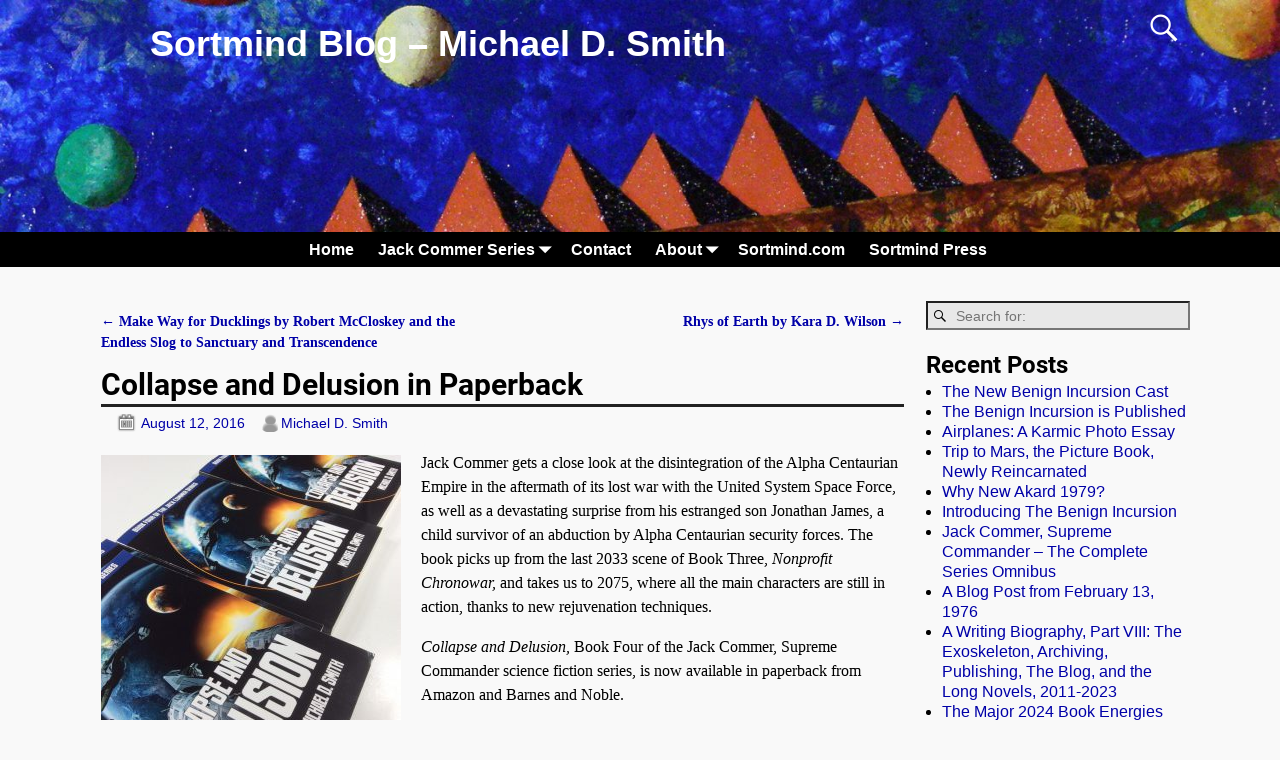

--- FILE ---
content_type: text/html; charset=UTF-8
request_url: https://blog.sortmind.com/cad-paperback/
body_size: 17958
content:
<!DOCTYPE html>
<html lang="en-US">
<head>
    <meta charset="UTF-8"/>
    <meta name='viewport' content='width=device-width,initial-scale=1.0' />

    <link rel="profile" href="//gmpg.org/xfn/11"/>
    <link rel="pingback" href=""/>

    <!-- Self-host Google Fonts -->
<link href='https://blog.sortmind.com/wordpress/wp-content/themes/weaver-xtreme/assets/css/fonts/google/google-fonts.min.css?ver=6.7' rel='stylesheet' type='text/css'>
<title>Collapse and Delusion in Paperback &#8211; Sortmind Blog &#8211; Michael D. Smith</title>
<meta name='robots' content='max-image-preview:large' />
<link rel="alternate" type="application/rss+xml" title="Sortmind Blog - Michael D. Smith &raquo; Feed" href="https://blog.sortmind.com/feed/" />
<link rel="alternate" type="application/rss+xml" title="Sortmind Blog - Michael D. Smith &raquo; Comments Feed" href="https://blog.sortmind.com/comments/feed/" />
<link rel="alternate" type="application/rss+xml" title="Sortmind Blog - Michael D. Smith &raquo; Collapse and Delusion in Paperback Comments Feed" href="https://blog.sortmind.com/cad-paperback/feed/" />
<link rel="alternate" title="oEmbed (JSON)" type="application/json+oembed" href="https://blog.sortmind.com/wp-json/oembed/1.0/embed?url=https%3A%2F%2Fblog.sortmind.com%2Fcad-paperback%2F" />
<link rel="alternate" title="oEmbed (XML)" type="text/xml+oembed" href="https://blog.sortmind.com/wp-json/oembed/1.0/embed?url=https%3A%2F%2Fblog.sortmind.com%2Fcad-paperback%2F&#038;format=xml" />
<style id='wp-img-auto-sizes-contain-inline-css' type='text/css'>
img:is([sizes=auto i],[sizes^="auto," i]){contain-intrinsic-size:3000px 1500px}
/*# sourceURL=wp-img-auto-sizes-contain-inline-css */
</style>
<style id='wp-emoji-styles-inline-css' type='text/css'>

	img.wp-smiley, img.emoji {
		display: inline !important;
		border: none !important;
		box-shadow: none !important;
		height: 1em !important;
		width: 1em !important;
		margin: 0 0.07em !important;
		vertical-align: -0.1em !important;
		background: none !important;
		padding: 0 !important;
	}
/*# sourceURL=wp-emoji-styles-inline-css */
</style>
<style id='wp-block-library-inline-css' type='text/css'>
:root{--wp-block-synced-color:#7a00df;--wp-block-synced-color--rgb:122,0,223;--wp-bound-block-color:var(--wp-block-synced-color);--wp-editor-canvas-background:#ddd;--wp-admin-theme-color:#007cba;--wp-admin-theme-color--rgb:0,124,186;--wp-admin-theme-color-darker-10:#006ba1;--wp-admin-theme-color-darker-10--rgb:0,107,160.5;--wp-admin-theme-color-darker-20:#005a87;--wp-admin-theme-color-darker-20--rgb:0,90,135;--wp-admin-border-width-focus:2px}@media (min-resolution:192dpi){:root{--wp-admin-border-width-focus:1.5px}}.wp-element-button{cursor:pointer}:root .has-very-light-gray-background-color{background-color:#eee}:root .has-very-dark-gray-background-color{background-color:#313131}:root .has-very-light-gray-color{color:#eee}:root .has-very-dark-gray-color{color:#313131}:root .has-vivid-green-cyan-to-vivid-cyan-blue-gradient-background{background:linear-gradient(135deg,#00d084,#0693e3)}:root .has-purple-crush-gradient-background{background:linear-gradient(135deg,#34e2e4,#4721fb 50%,#ab1dfe)}:root .has-hazy-dawn-gradient-background{background:linear-gradient(135deg,#faaca8,#dad0ec)}:root .has-subdued-olive-gradient-background{background:linear-gradient(135deg,#fafae1,#67a671)}:root .has-atomic-cream-gradient-background{background:linear-gradient(135deg,#fdd79a,#004a59)}:root .has-nightshade-gradient-background{background:linear-gradient(135deg,#330968,#31cdcf)}:root .has-midnight-gradient-background{background:linear-gradient(135deg,#020381,#2874fc)}:root{--wp--preset--font-size--normal:16px;--wp--preset--font-size--huge:42px}.has-regular-font-size{font-size:1em}.has-larger-font-size{font-size:2.625em}.has-normal-font-size{font-size:var(--wp--preset--font-size--normal)}.has-huge-font-size{font-size:var(--wp--preset--font-size--huge)}.has-text-align-center{text-align:center}.has-text-align-left{text-align:left}.has-text-align-right{text-align:right}.has-fit-text{white-space:nowrap!important}#end-resizable-editor-section{display:none}.aligncenter{clear:both}.items-justified-left{justify-content:flex-start}.items-justified-center{justify-content:center}.items-justified-right{justify-content:flex-end}.items-justified-space-between{justify-content:space-between}.screen-reader-text{border:0;clip-path:inset(50%);height:1px;margin:-1px;overflow:hidden;padding:0;position:absolute;width:1px;word-wrap:normal!important}.screen-reader-text:focus{background-color:#ddd;clip-path:none;color:#444;display:block;font-size:1em;height:auto;left:5px;line-height:normal;padding:15px 23px 14px;text-decoration:none;top:5px;width:auto;z-index:100000}html :where(.has-border-color){border-style:solid}html :where([style*=border-top-color]){border-top-style:solid}html :where([style*=border-right-color]){border-right-style:solid}html :where([style*=border-bottom-color]){border-bottom-style:solid}html :where([style*=border-left-color]){border-left-style:solid}html :where([style*=border-width]){border-style:solid}html :where([style*=border-top-width]){border-top-style:solid}html :where([style*=border-right-width]){border-right-style:solid}html :where([style*=border-bottom-width]){border-bottom-style:solid}html :where([style*=border-left-width]){border-left-style:solid}html :where(img[class*=wp-image-]){height:auto;max-width:100%}:where(figure){margin:0 0 1em}html :where(.is-position-sticky){--wp-admin--admin-bar--position-offset:var(--wp-admin--admin-bar--height,0px)}@media screen and (max-width:600px){html :where(.is-position-sticky){--wp-admin--admin-bar--position-offset:0px}}

/*# sourceURL=wp-block-library-inline-css */
</style><style id='global-styles-inline-css' type='text/css'>
:root{--wp--preset--aspect-ratio--square: 1;--wp--preset--aspect-ratio--4-3: 4/3;--wp--preset--aspect-ratio--3-4: 3/4;--wp--preset--aspect-ratio--3-2: 3/2;--wp--preset--aspect-ratio--2-3: 2/3;--wp--preset--aspect-ratio--16-9: 16/9;--wp--preset--aspect-ratio--9-16: 9/16;--wp--preset--color--black: #000000;--wp--preset--color--cyan-bluish-gray: #abb8c3;--wp--preset--color--white: #ffffff;--wp--preset--color--pale-pink: #f78da7;--wp--preset--color--vivid-red: #cf2e2e;--wp--preset--color--luminous-vivid-orange: #ff6900;--wp--preset--color--luminous-vivid-amber: #fcb900;--wp--preset--color--light-green-cyan: #7bdcb5;--wp--preset--color--vivid-green-cyan: #00d084;--wp--preset--color--pale-cyan-blue: #8ed1fc;--wp--preset--color--vivid-cyan-blue: #0693e3;--wp--preset--color--vivid-purple: #9b51e0;--wp--preset--gradient--vivid-cyan-blue-to-vivid-purple: linear-gradient(135deg,rgb(6,147,227) 0%,rgb(155,81,224) 100%);--wp--preset--gradient--light-green-cyan-to-vivid-green-cyan: linear-gradient(135deg,rgb(122,220,180) 0%,rgb(0,208,130) 100%);--wp--preset--gradient--luminous-vivid-amber-to-luminous-vivid-orange: linear-gradient(135deg,rgb(252,185,0) 0%,rgb(255,105,0) 100%);--wp--preset--gradient--luminous-vivid-orange-to-vivid-red: linear-gradient(135deg,rgb(255,105,0) 0%,rgb(207,46,46) 100%);--wp--preset--gradient--very-light-gray-to-cyan-bluish-gray: linear-gradient(135deg,rgb(238,238,238) 0%,rgb(169,184,195) 100%);--wp--preset--gradient--cool-to-warm-spectrum: linear-gradient(135deg,rgb(74,234,220) 0%,rgb(151,120,209) 20%,rgb(207,42,186) 40%,rgb(238,44,130) 60%,rgb(251,105,98) 80%,rgb(254,248,76) 100%);--wp--preset--gradient--blush-light-purple: linear-gradient(135deg,rgb(255,206,236) 0%,rgb(152,150,240) 100%);--wp--preset--gradient--blush-bordeaux: linear-gradient(135deg,rgb(254,205,165) 0%,rgb(254,45,45) 50%,rgb(107,0,62) 100%);--wp--preset--gradient--luminous-dusk: linear-gradient(135deg,rgb(255,203,112) 0%,rgb(199,81,192) 50%,rgb(65,88,208) 100%);--wp--preset--gradient--pale-ocean: linear-gradient(135deg,rgb(255,245,203) 0%,rgb(182,227,212) 50%,rgb(51,167,181) 100%);--wp--preset--gradient--electric-grass: linear-gradient(135deg,rgb(202,248,128) 0%,rgb(113,206,126) 100%);--wp--preset--gradient--midnight: linear-gradient(135deg,rgb(2,3,129) 0%,rgb(40,116,252) 100%);--wp--preset--font-size--small: 13px;--wp--preset--font-size--medium: 20px;--wp--preset--font-size--large: 36px;--wp--preset--font-size--x-large: 42px;--wp--preset--spacing--20: 0.44rem;--wp--preset--spacing--30: 0.67rem;--wp--preset--spacing--40: 1rem;--wp--preset--spacing--50: 1.5rem;--wp--preset--spacing--60: 2.25rem;--wp--preset--spacing--70: 3.38rem;--wp--preset--spacing--80: 5.06rem;--wp--preset--shadow--natural: 6px 6px 9px rgba(0, 0, 0, 0.2);--wp--preset--shadow--deep: 12px 12px 50px rgba(0, 0, 0, 0.4);--wp--preset--shadow--sharp: 6px 6px 0px rgba(0, 0, 0, 0.2);--wp--preset--shadow--outlined: 6px 6px 0px -3px rgb(255, 255, 255), 6px 6px rgb(0, 0, 0);--wp--preset--shadow--crisp: 6px 6px 0px rgb(0, 0, 0);}:where(.is-layout-flex){gap: 0.5em;}:where(.is-layout-grid){gap: 0.5em;}body .is-layout-flex{display: flex;}.is-layout-flex{flex-wrap: wrap;align-items: center;}.is-layout-flex > :is(*, div){margin: 0;}body .is-layout-grid{display: grid;}.is-layout-grid > :is(*, div){margin: 0;}:where(.wp-block-columns.is-layout-flex){gap: 2em;}:where(.wp-block-columns.is-layout-grid){gap: 2em;}:where(.wp-block-post-template.is-layout-flex){gap: 1.25em;}:where(.wp-block-post-template.is-layout-grid){gap: 1.25em;}.has-black-color{color: var(--wp--preset--color--black) !important;}.has-cyan-bluish-gray-color{color: var(--wp--preset--color--cyan-bluish-gray) !important;}.has-white-color{color: var(--wp--preset--color--white) !important;}.has-pale-pink-color{color: var(--wp--preset--color--pale-pink) !important;}.has-vivid-red-color{color: var(--wp--preset--color--vivid-red) !important;}.has-luminous-vivid-orange-color{color: var(--wp--preset--color--luminous-vivid-orange) !important;}.has-luminous-vivid-amber-color{color: var(--wp--preset--color--luminous-vivid-amber) !important;}.has-light-green-cyan-color{color: var(--wp--preset--color--light-green-cyan) !important;}.has-vivid-green-cyan-color{color: var(--wp--preset--color--vivid-green-cyan) !important;}.has-pale-cyan-blue-color{color: var(--wp--preset--color--pale-cyan-blue) !important;}.has-vivid-cyan-blue-color{color: var(--wp--preset--color--vivid-cyan-blue) !important;}.has-vivid-purple-color{color: var(--wp--preset--color--vivid-purple) !important;}.has-black-background-color{background-color: var(--wp--preset--color--black) !important;}.has-cyan-bluish-gray-background-color{background-color: var(--wp--preset--color--cyan-bluish-gray) !important;}.has-white-background-color{background-color: var(--wp--preset--color--white) !important;}.has-pale-pink-background-color{background-color: var(--wp--preset--color--pale-pink) !important;}.has-vivid-red-background-color{background-color: var(--wp--preset--color--vivid-red) !important;}.has-luminous-vivid-orange-background-color{background-color: var(--wp--preset--color--luminous-vivid-orange) !important;}.has-luminous-vivid-amber-background-color{background-color: var(--wp--preset--color--luminous-vivid-amber) !important;}.has-light-green-cyan-background-color{background-color: var(--wp--preset--color--light-green-cyan) !important;}.has-vivid-green-cyan-background-color{background-color: var(--wp--preset--color--vivid-green-cyan) !important;}.has-pale-cyan-blue-background-color{background-color: var(--wp--preset--color--pale-cyan-blue) !important;}.has-vivid-cyan-blue-background-color{background-color: var(--wp--preset--color--vivid-cyan-blue) !important;}.has-vivid-purple-background-color{background-color: var(--wp--preset--color--vivid-purple) !important;}.has-black-border-color{border-color: var(--wp--preset--color--black) !important;}.has-cyan-bluish-gray-border-color{border-color: var(--wp--preset--color--cyan-bluish-gray) !important;}.has-white-border-color{border-color: var(--wp--preset--color--white) !important;}.has-pale-pink-border-color{border-color: var(--wp--preset--color--pale-pink) !important;}.has-vivid-red-border-color{border-color: var(--wp--preset--color--vivid-red) !important;}.has-luminous-vivid-orange-border-color{border-color: var(--wp--preset--color--luminous-vivid-orange) !important;}.has-luminous-vivid-amber-border-color{border-color: var(--wp--preset--color--luminous-vivid-amber) !important;}.has-light-green-cyan-border-color{border-color: var(--wp--preset--color--light-green-cyan) !important;}.has-vivid-green-cyan-border-color{border-color: var(--wp--preset--color--vivid-green-cyan) !important;}.has-pale-cyan-blue-border-color{border-color: var(--wp--preset--color--pale-cyan-blue) !important;}.has-vivid-cyan-blue-border-color{border-color: var(--wp--preset--color--vivid-cyan-blue) !important;}.has-vivid-purple-border-color{border-color: var(--wp--preset--color--vivid-purple) !important;}.has-vivid-cyan-blue-to-vivid-purple-gradient-background{background: var(--wp--preset--gradient--vivid-cyan-blue-to-vivid-purple) !important;}.has-light-green-cyan-to-vivid-green-cyan-gradient-background{background: var(--wp--preset--gradient--light-green-cyan-to-vivid-green-cyan) !important;}.has-luminous-vivid-amber-to-luminous-vivid-orange-gradient-background{background: var(--wp--preset--gradient--luminous-vivid-amber-to-luminous-vivid-orange) !important;}.has-luminous-vivid-orange-to-vivid-red-gradient-background{background: var(--wp--preset--gradient--luminous-vivid-orange-to-vivid-red) !important;}.has-very-light-gray-to-cyan-bluish-gray-gradient-background{background: var(--wp--preset--gradient--very-light-gray-to-cyan-bluish-gray) !important;}.has-cool-to-warm-spectrum-gradient-background{background: var(--wp--preset--gradient--cool-to-warm-spectrum) !important;}.has-blush-light-purple-gradient-background{background: var(--wp--preset--gradient--blush-light-purple) !important;}.has-blush-bordeaux-gradient-background{background: var(--wp--preset--gradient--blush-bordeaux) !important;}.has-luminous-dusk-gradient-background{background: var(--wp--preset--gradient--luminous-dusk) !important;}.has-pale-ocean-gradient-background{background: var(--wp--preset--gradient--pale-ocean) !important;}.has-electric-grass-gradient-background{background: var(--wp--preset--gradient--electric-grass) !important;}.has-midnight-gradient-background{background: var(--wp--preset--gradient--midnight) !important;}.has-small-font-size{font-size: var(--wp--preset--font-size--small) !important;}.has-medium-font-size{font-size: var(--wp--preset--font-size--medium) !important;}.has-large-font-size{font-size: var(--wp--preset--font-size--large) !important;}.has-x-large-font-size{font-size: var(--wp--preset--font-size--x-large) !important;}
/*# sourceURL=global-styles-inline-css */
</style>

<style id='classic-theme-styles-inline-css' type='text/css'>
/*! This file is auto-generated */
.wp-block-button__link{color:#fff;background-color:#32373c;border-radius:9999px;box-shadow:none;text-decoration:none;padding:calc(.667em + 2px) calc(1.333em + 2px);font-size:1.125em}.wp-block-file__button{background:#32373c;color:#fff;text-decoration:none}
/*# sourceURL=/wp-includes/css/classic-themes.min.css */
</style>
<link rel='stylesheet' id='cptch_stylesheet-css' href='https://blog.sortmind.com/wordpress/wp-content/plugins/captcha-bws/css/front_end_style.css?ver=5.2.7' type='text/css' media='all' />
<link rel='stylesheet' id='dashicons-css' href='https://blog.sortmind.com/wordpress/wp-includes/css/dashicons.min.css?ver=6.9' type='text/css' media='all' />
<link rel='stylesheet' id='cptch_desktop_style-css' href='https://blog.sortmind.com/wordpress/wp-content/plugins/captcha-bws/css/desktop_style.css?ver=5.2.7' type='text/css' media='all' />
<link rel='stylesheet' id='cntctfrm_form_style-css' href='https://blog.sortmind.com/wordpress/wp-content/plugins/contact-form-plugin/css/form_style.css?ver=4.3.6' type='text/css' media='all' />
<link rel='stylesheet' id='atw-posts-style-sheet-css' href='https://blog.sortmind.com/wordpress/wp-content/plugins/show-posts/atw-posts-style.min.css?ver=1.8.1' type='text/css' media='all' />
<link rel='stylesheet' id='weaverx-font-sheet-css' href='https://blog.sortmind.com/wordpress/wp-content/themes/weaver-xtreme/assets/css/fonts.min.css?ver=6.7' type='text/css' media='all' />
<link rel='stylesheet' id='weaverx-style-sheet-css' href='https://blog.sortmind.com/wordpress/wp-content/themes/weaver-xtreme/assets/css/style-weaverx.min.css?ver=6.7' type='text/css' media='all' />
<style id='weaverx-style-sheet-inline-css' type='text/css'>
#wrapper{max-width:1100px}a,.wrapper a{color:#0000A8}a:hover,.wrapper a:hover{color:#8C2304}a:hover,.wrapper a:hover{text-decoration:underline}.wvrx-menu-container a:hover,#nav-header-mini a:hover{text-decoration:none}.colophon a{color:#EDEDAA}.colophon a:hover{color:#EEEE22}.border{border:1px solid #000000}.border-bottom{border-bottom:1px solid #000000}@media ( min-width:768px){.menu-primary ul ul,.menu-primary ul.mega-menu li{border:1px solid #000000}.menu-primary ul ul.mega-menu{border:none}}@media ( min-width:768px){.menu-secondary ul ul,.menu-secondary ul.mega-menu li{border:1px solid #000000}.menu-secondary ul ul.mega-menu{border:none}}#site-title,.site-title{max-width:100.00000%}#site-tagline,.site-title{max-width:70.00000%}#site-title,.site-title{margin-left:5.00000% !important;margin-top:2.00000% !important}#site-tagline{margin-left:3.00000% !important;margin-top:.50000% !important}#branding #header-image img{float:none}/* alignfull*/#branding #header-image img{max-width:100.00000%}.weaverx-theme-menu .current_page_item >a,.weaverx-theme-menu .current-menu-item >a,.weaverx-theme-menu .current-cat >a,.weaverx-theme-menu .current_page_ancestor >a,.weaverx-theme-menu .current-category-ancestor >a,.weaverx-theme-menu .current-menu-ancestor >a,.weaverx-theme-menu .current-menu-parent >a,.weaverx-theme-menu .current-category-parent >a{font-style:italic}.container img,.colophon img{padding:0}.entry-summary,.entry-content{padding-top:1.00000em}.nav-next{width:95%}body{font-size:1.00000em}@media ( min-width:581px) and ( max-width:767px){body{font-size:1.00000em}}@media (max-width:580px){body{font-size:1.00000em}}body{line-height:1.50000}.widget-area{line-height:1.27500}.customA-font-size{font-size:1em}.customA-font-size-title{font-size:1.50000em}.customB-font-size{font-size:1em}.customB-font-size-title{font-size:1.50000em}body{background-color:#F9F9F9}.menu-primary .wvrx-menu-container,.menu-primary .site-title-on-menu,.menu-primary .site-title-on-menu a{background-color:#000000}.menu-primary .wvrx-menu-container,.menu-primary .site-title-on-menu,.menu-primary .site-title-on-menu a{color:#FFFFFF}.menu-secondary .wvrx-menu-container{background-color:#000000}.menu-secondary .wvrx-menu-container{color:#FFFFFF}.menu-extra .wvrx-menu-container{background-color:#000000}.menu-extra .wvrx-menu-container{color:#FFFFFF}.menu-primary .wvrx-menu ul li a,.menu-primary .wvrx-menu ul.mega-menu li{background-color:#F2F2F2}.menu-primary .wvrx-menu ul li a,.menu-primary .wvrx-menu ul.mega-menu li{color:#000000}.menu-secondary .wvrx-menu ul li a,.menu-secondary .wvrx-menu ul.mega-menu li{background-color:#F2F2F2}.menu-secondary .wvrx-menu ul li a,.menu-secondary .wvrx-menu ul.mega-menu li{color:#000000}.menu-extra .wvrx-menu ul li a,.menu-extra .wvrx-menu ul.mega-menu li{background-color:#F2F2F2}.menu-extra .wvrx-menu ul li a,.menu-extra .wvrx-menu ul.mega-menu li{color:#000000}.menu-primary .wvrx-menu >li >a{color:#FFFFFF}.menu-primary .wvrx-menu >li >a:hover{background-color:#808080 !important}.menu-secondary .wvrx-menu >li >a{color:#FFFFFF}.menu-secondary .wvrx-menu >li >a:hover{background-color:rgba(0,0,0,0.75) !important}.menu-extra .wvrx-menu >li >a{color:#FFFFFF}.menu-extra .wvrx-menu >li >a:hover{background-color:rgba(0,0,0,0.75) !important}.menu-primary .wvrx-menu ul li a{color:#000000}.menu-primary .wvrx-menu ul li a:hover{color:#555555 !important}.menu-primary .wvrx-menu ul li a:hover{background-color:#E5E5E5 !important}.menu-secondary .wvrx-menu ul li a{color:#000000}.menu-secondary .wvrx-menu ul li a:hover{color:#555555 !important}.menu-secondary .wvrx-menu ul li a:hover{background-color:#E5E5E5 !important}.menu-extra .wvrx-menu ul li a{color:#000000}.menu-extra .wvrx-menu ul li a:hover{color:#555555 !important}.menu-extra .wvrx-menu ul li a:hover{background-color:#E5E5E5 !important}#site-title img.site-title-logo{max-height:32px}.menu-primary .menu-toggle-button{color:#FFFFFF}.menu-primary .wvrx-menu-html{color:#FFFFFF}@media( min-width:768px){.menu-primary .wvrx-menu a{border-right:1px solid inherit}.menu-primary ul.wvrx-menu >li:first-child{border-left:1px solid inherit}.menu-primary .wvrx-menu ul >li:first-child{border-top:1px solid inherit}.menu-primary .wvrx-menu ul a{border-top:none;border-left:none;border-right:none;border-bottom:1px solid inherit}.menu-primary .wvrx-menu-container li a{padding-right:.75em}.menu-primary .menu-hover.menu-arrows .has-submenu >a{padding-right:1.5em}.menu-primary .menu-arrows.menu-hover .toggle-submenu{margin-right:0}.menu-primary .wvrx-menu-container{margin-top:0}.menu-primary .wvrx-menu-container{margin-bottom:0}.menu-primary .wvrx-menu,.menu-primary .wvrx-menu-container{text-align:center;line-height:0}}.menu-primary .menu-arrows .toggle-submenu:after{color:#FFFFFF}.menu-primary .menu-arrows ul .toggle-submenu:after{color:#FFFFFF}.menu-primary .menu-arrows.is-mobile-menu.menu-arrows ul a .toggle-submenu:after{color:#FFFFFF}.menu-primary .menu-arrows ul .toggle-submenu:after{color:#000000}.menu-secondary .menu-toggle-button{color:#FFFFFF}.menu-secondary .wvrx-menu-html{color:#FFFFFF}@media( min-width:768px){.menu-secondary .wvrx-menu a{border-right:1px solid inherit}.menu-secondary ul.wvrx-menu >li:first-child{border-left:1px solid inherit}.menu-secondary .wvrx-menu ul >li:first-child{border-top:1px solid inherit}.menu-secondary .wvrx-menu ul a{border-top:none;border-left:none;border-right:none;border-bottom:1px solid inherit}.menu-secondary .wvrx-menu-container li a{padding-right:.75em}.menu-secondary .menu-hover.menu-arrows .has-submenu >a{padding-right:1.5em}.menu-secondary .menu-arrows.menu-hover .toggle-submenu{margin-right:0}.menu-secondary .wvrx-menu-container{margin-top:0}.menu-secondary .wvrx-menu-container{margin-bottom:0}.menu-secondary .wvrx-menu,.menu-secondary .wvrx-menu-container{text-align:center;line-height:0}}.menu-secondary .menu-arrows .toggle-submenu:after{color:#FFFFFF}.menu-secondary .menu-arrows ul .toggle-submenu:after{color:#FFFFFF}.menu-secondary .menu-arrows.is-mobile-menu.menu-arrows ul a .toggle-submenu:after{color:#FFFFFF}.menu-secondary .menu-arrows ul .toggle-submenu:after{color:#000000}.menu-extra .menu-toggle-button{color:#FFFFFF}@media( min-width:768px){.menu-extra .wvrx-menu,.menu-extra .wvrx-menu-container{text-align:center;line-height:0}}.menu-extra .menu-arrows .toggle-submenu:after{color:#FFFFFF}.menu-extra .menu-arrows ul .toggle-submenu:after{color:#FFFFFF}.menu-extra .menu-arrows.is-mobile-menu.menu-arrows ul a .toggle-submenu:after{color:#FFFFFF}.menu-extra .menu-arrows ul .toggle-submenu:after{color:#000000}@media screen and ( min-width:768px){}.l-widget-area-top{width:auto}.l-widget-area-bottom{width:auto}#container{width:100%}@media (max-width:580px){#container{width:100%}}#colophon{width:100%}@media (max-width:580px){#colophon{width:100%}}#footer-html{width:100%}@media (max-width:580px){#footer-html{width:100%}}#footer-widget-area{width:auto}.l-widget-area-footer{width:auto}#header{width:100%}@media (max-width:580px){#header{width:100%}}#header-html{width:100%}@media (max-width:580px){#header-html{width:100%}}#header-widget-area{width:auto}.l-widget-area-header{width:auto}#infobar{width:100%}@media (max-width:580px){#infobar{width:100%}}#primary-widget-area{padding-left:0}#primary-widget-area{padding-right:0}#primary-widget-area{padding-top:0}#primary-widget-area{padding-bottom:0}#primary-widget-area{margin-top:0}#primary-widget-area{margin-bottom:10px}.widget-area-primary{padding-left:0}.widget-area-primary{padding-right:0}.widget-area-primary{padding-top:0}.widget-area-primary{padding-bottom:0}.widget-area-primary{margin-top:0}.widget-area-primary{margin-bottom:10px}#secondary-widget-area{padding-left:0}#secondary-widget-area{padding-right:0}#secondary-widget-area{padding-top:0}#secondary-widget-area{padding-bottom:0}#secondary-widget-area{margin-top:0}#secondary-widget-area{margin-bottom:10px}.widget-area-secondary{padding-left:0}.widget-area-secondary{padding-right:0}.widget-area-secondary{padding-top:0}.widget-area-secondary{padding-bottom:0}.widget-area-secondary{margin-top:0}.widget-area-secondary{margin-bottom:10px}.widget-area-top{padding-left:8px}.widget-area-top{padding-right:8px}.widget-area-top{padding-top:8px}.widget-area-top{padding-bottom:8px}.widget-area-top{margin-top:10px}.widget-area-top{margin-bottom:10px}.widget-area-bottom{padding-left:8px}.widget-area-bottom{padding-right:8px}.widget-area-bottom{padding-top:8px}.widget-area-bottom{padding-bottom:8px}.widget-area-bottom{margin-top:10px}.widget-area-bottom{margin-bottom:10px}#header{background-color:#606060}#header{color:#FFFFFF}#header{padding-left:0}#header{padding-right:0}#header{padding-top:0}#header{padding-bottom:0}#header{margin-top:0}#header{margin-bottom:0}#header-html{padding-left:0}#header-html{padding-right:0}#header-html{padding-top:0}#header-html{padding-bottom:0}#header-html{margin-top:0}#header-html{margin-bottom:0}#header-widget-area{padding-left:0}#header-widget-area{padding-right:0}#header-widget-area{padding-top:0}#header-widget-area{padding-bottom:0}#header-widget-area{margin-top:0}#header-widget-area{margin-bottom:0}.widget-area-header{padding-left:0}.widget-area-header{padding-right:0}.widget-area-header{padding-top:0}.widget-area-header{padding-bottom:0}.widget-area-header{margin-top:0}.widget-area-header{margin-bottom:0}#colophon{background-color:#606060}#colophon{color:#F2F2F2}#colophon{padding-left:8px}#colophon{padding-right:8px}#colophon{padding-top:8px}#colophon{padding-bottom:8px}#colophon{margin-top:0}#colophon{margin-bottom:0}#footer-html{color:#F2F2F2}#footer-html{padding-left:0}#footer-html{padding-right:0}#footer-html{padding-top:0}#footer-html{padding-bottom:0}#footer-html{margin-top:0}#footer-html{margin-bottom:0}#footer-widget-area{color:#F2F2F2}#footer-widget-area{padding-left:8px}#footer-widget-area{padding-right:8px}#footer-widget-area{padding-top:8px}#footer-widget-area{padding-bottom:8px}#footer-widget-area{margin-top:0}#footer-widget-area{margin-bottom:0}.widget-area-footer{color:#F2F2F2}.widget-area-footer{padding-left:8px}.widget-area-footer{padding-right:8px}.widget-area-footer{padding-top:8px}.widget-area-footer{padding-bottom:8px}.widget-area-footer{margin-top:0}.widget-area-footer{margin-bottom:0}#content{padding-left:1.00000%}#content{padding-right:1.00000%}#content{padding-top:10px}#content{padding-bottom:8px}#content{margin-top:0}#content{margin-bottom:0}#container{padding-left:0}#container{padding-right:0}#container{padding-top:0}#container{padding-bottom:0}#container{margin-top:0}#container{margin-bottom:0}#infobar{color:#0C0C0C}#infobar{padding-left:5px}#infobar{padding-right:5px}#infobar{padding-top:5px}#infobar{padding-bottom:5px}#infobar{margin-top:0}#infobar{margin-bottom:0}#wrapper{padding-left:0}#wrapper{padding-right:0}#wrapper{padding-top:0}#wrapper{padding-bottom:0}#wrapper{margin-top:0}#wrapper{margin-bottom:0}.post-area{padding-left:.00000%}.post-area{padding-right:.00000%}.post-area{padding-top:0}.post-area{padding-bottom:0}.post-area{margin-top:0}.post-area{margin-bottom:15px}.widget{padding-left:0}.widget{padding-right:0}.widget{padding-top:0}.widget{padding-bottom:0}.widget{margin-top:0}.widget{margin-bottom:20px}.wrapper #site-title a,.wrapper .site-title a{background-color:rgba(0,0,0,0)}.wrapper #site-title a,.wrapper .site-title a{color:#FFFFFF}#site-tagline >span,.site-tagline >span{background-color:rgba(0,0,0,0.15)}#site-tagline >span,.site-tagline >span{color:#EDEDED}.page-title{border-bottom:3px solid #222}.wrapper .post-title{border-bottom:3px solid #222}#nav-header-mini{background-color:rgba(0,0,0,0.15)}#nav-header-mini a,#nav-header-mini a:visited{color:#FFFFFF}#nav-header-mini a:hover{color:#DD3333}#nav-header-mini{margin-top:-1.50000em}.menu-primary .wvrx-menu-container .search-form .search-submit{color:#FFFFFF}#colophon .search-form .search-submit{color:#F2F2F2}.widget-area-footer .search-form .search-submit{color:#F2F2F2}#infobar .search-form .search-submit{color:#0C0C0C}#header-search .search-form::before{color:#FFFFFF}.post-title{margin-bottom:.2em}#inject_fixedtop,#inject_fixedbottom,.wvrx-fixedtop,.wvrx-fixonscroll{max-width:1100px}@media ( max-width:1100px){.wvrx-fixedtop,.wvrx-fixonscroll,#inject_fixedtop,#inject_fixedbottom{left:0;margin-left:0 !important;margin-right:0 !important}}@media ( min-width:1100px){#inject_fixedtop{margin-left:-0px;margin-right:-0px}.wvrx-fixedtop,.wvrx-fixonscroll{margin-left:0;margin-right:calc( 0 - 0 - 0 )}}@media ( min-width:1100px){#inject_fixedbottom{margin-left:-0px;margin-right:-0px}}/* ---- Custom CSS for the Go Basic Subtheme. These rules make the Continue Reading and next/prev links buttons. ---- */.more-msg{background:#606060;border-radius:8px;border:1px solid green;padding:2px 5px;margin-left:1%}a.more-link{color:white;margin-top:4px;font-size:85%;white-space:nowrap}a.more-link:hover{color:#ddd;text-decoration:none}/* -- end of Go Basic Custom CSS -- */
/*# sourceURL=weaverx-style-sheet-inline-css */
</style>
<script type="text/javascript" src="https://blog.sortmind.com/wordpress/wp-includes/js/jquery/jquery.min.js?ver=3.7.1" id="jquery-core-js"></script>
<script type="text/javascript" src="https://blog.sortmind.com/wordpress/wp-includes/js/jquery/jquery-migrate.min.js?ver=3.4.1" id="jquery-migrate-js"></script>
<script type="text/javascript" id="weaver-xtreme-JSLib-js-extra">
/* <![CDATA[ */
var wvrxOpts = {"useSmartMenus":"0","menuAltswitch":"767","mobileAltLabel":"","primaryScroll":"scroll-fix","primaryMove":"0","secondaryScroll":"none","secondaryMove":"0","headerVideoClass":"has-header-video"};
//# sourceURL=weaver-xtreme-JSLib-js-extra
/* ]]> */
</script>
<script type="text/javascript" src="https://blog.sortmind.com/wordpress/wp-content/themes/weaver-xtreme/assets/js/weaverxjslib.min.js?ver=6.7" id="weaver-xtreme-JSLib-js"></script>
<link rel="https://api.w.org/" href="https://blog.sortmind.com/wp-json/" /><link rel="alternate" title="JSON" type="application/json" href="https://blog.sortmind.com/wp-json/wp/v2/posts/1668" /><link rel="EditURI" type="application/rsd+xml" title="RSD" href="https://blog.sortmind.com/wordpress/xmlrpc.php?rsd" />
<meta name="generator" content="WordPress 6.9" />
<link rel="canonical" href="https://blog.sortmind.com/cad-paperback/" />
<link rel='shortlink' href='https://blog.sortmind.com/?p=1668' />
<!-- knxdt feedburner subscription widget v1.1 -->
<link rel='stylesheet' href='https://blog.sortmind.com/wordpress/wp-content/plugins/feedburner-subscription-widget/style.css' type='text/css' />
<!-- /knxdt feedburner subscription widget -->
<!-- Weaver Xtreme 6.7 ( 223 ) Go Basic-V-220 --> <!-- Weaver Xtreme Theme Support 6.5.1 --> 
<!-- End of Weaver Xtreme options -->
<style type="text/css">.recentcomments a{display:inline !important;padding:0 !important;margin:0 !important;}</style></head>
<!-- **** body **** -->
<body class="wp-singular post-template-default single single-post postid-1668 single-format-standard wp-embed-responsive wp-theme-weaver-xtreme single-author singular not-logged-in weaverx-theme-body wvrx-not-safari is-menu-desktop is-menu-default weaverx-page-single weaverx-sb-right weaverx-has-sb has-posts" itemtype="https://schema.org/WebPage" itemscope>

<a href="#page-bottom"
   id="page-top">&darr;</a> <!-- add custom CSS to use this page-bottom link -->
<div id="wvrx-page-width">&nbsp;</div>
<!--googleoff: all-->
<noscript><p
            style="border:1px solid red;font-size:14px;background-color:pink;padding:5px;margin-left:auto;margin-right:auto;max-width:640px;text-align:center;">
        JAVASCRIPT IS DISABLED. Please enable JavaScript on your browser to best view this site.</p>
</noscript>
<!--googleon: all--><!-- displayed only if JavaScript disabled -->

<div id="wrapper" class="wrapper font-sans-serif align-center">
<div class="clear-preheader clear-both"></div>
<div id="header" class="header font-sans-serif align-center header-as-img">
<div id="header-inside" class="block-inside"><header id="branding" itemtype="https://schema.org/WPHeader" itemscope>
<div id="title-over-image">
    <div id='title-tagline' class='clearfix  '>
    <h1 id="site-title"
        class="xl-font-size-title font-inherit"><a
                href="https://blog.sortmind.com/" title="Sortmind Blog &#8211; Michael D. Smith"
                rel="home">
            Sortmind Blog &#8211; Michael D. Smith</a></h1>

            <div id="header-search"
             class="hide-none"><form role="search"       method="get" class="search-form" action="https://blog.sortmind.com/">
    <label for="search-form-1">
        <span class="screen-reader-text">Search for:</span>
        <input type="search" id="search-form-1" class="search-field"
               placeholder="Search for:" value=""
               name="s"/>
    </label>
    <button type="submit" class="search-submit"><span class="genericon genericon-search"></span>
    </button>

</form>

</div><h2 id="site-tagline" class="s-hide"><span  class="font-inherit"></span></h2>    </div><!-- /.title-tagline -->
<div id="header-image" class="header-image alignfull header-image-type-std"><a href="https://blog.sortmind.com/" rel="home"><div id="wp-custom-header" class="wp-custom-header"><img src="https://blog.sortmind.com/wordpress/wp-content/uploads/2016/12/cropped-Unexpected-Largest.jpg" width="1500" height="272" alt="" srcset="https://blog.sortmind.com/wordpress/wp-content/uploads/2016/12/cropped-Unexpected-Largest.jpg 1500w, https://blog.sortmind.com/wordpress/wp-content/uploads/2016/12/cropped-Unexpected-Largest-300x54.jpg 300w, https://blog.sortmind.com/wordpress/wp-content/uploads/2016/12/cropped-Unexpected-Largest-768x139.jpg 768w, https://blog.sortmind.com/wordpress/wp-content/uploads/2016/12/cropped-Unexpected-Largest-1024x186.jpg 1024w" sizes="(max-width: 1500px) 100vw, 1500px" decoding="async" fetchpriority="high" /></div>        </a> 
</div><!-- #header-image -->
</div><!--/#title-over-image -->
<div class="clear-branding clear-both"></div>        </header><!-- #branding -->
        <div class="clear-menu-primary clear-both"></div>

<div id="nav-primary" class="menu-primary menu-primary-standard menu-type-standard" itemtype="https://schema.org/SiteNavigationElement" itemscope>
<div class="wvrx-default-menu wvrx-menu-container font-inherit font-bold alignfull"><div class="wvrx-menu-clear"></div><ul class="weaverx-theme-menu wvrx-menu menu-hover wvrx-center-menu"><li class="default-home-menu-item"><a href="https://blog.sortmind.com/" title="Home">Home</a></li><li class="page_item page-item-3350 page_item_has_children"><a href="https://blog.sortmind.com/jack-commer-series/">Jack Commer Series</a><ul class='children'><li class="page_item page-item-788"><a href="https://blog.sortmind.com/jack-commer-series/jack-commer-series-reviews/">Jack Commer Series &#8211; Reviews</a></li><li class="page_item page-item-2191"><a href="https://blog.sortmind.com/jack-commer-series/jack-commer-book-covers-drafts-and-final/">Jack Commer Book Covers &#8211; Drafts and Final</a></li><li class="page_item page-item-1030"><a href="https://blog.sortmind.com/jack-commer-series/jack-commer-trailers/">Jack Commer Trailers</a></li><li class="page_item page-item-3085"><a href="https://blog.sortmind.com/jack-commer-series/crab-emperor-dream/">The Original Crab Emperor Dream, March 6, 1986</a></li></ul></li><li class="page_item page-item-778"><a href="https://blog.sortmind.com/contact-me/">Contact</a></li><li class="page_item page-item-2 page_item_has_children"><a href="https://blog.sortmind.com/about/">About</a><ul class='children'><li class="page_item page-item-178 page_item_has_children"><a href="https://blog.sortmind.com/about/flashpoint/">Flashpoint&#8217;s Daughter &#8211; The Lists</a><ul class='children'><li class="page_item page-item-155"><a href="https://blog.sortmind.com/about/flashpoint/bone-titles/">Bone Titles</a></li><li class="page_item page-item-158"><a href="https://blog.sortmind.com/about/flashpoint/daughter-titles/">Daughter Titles</a></li><li class="page_item page-item-160"><a href="https://blog.sortmind.com/about/flashpoint/duplicate-fiction-titles/">Duplicate Fiction Titles</a></li></ul></li></ul></li><li class="page_item page-item-1319"><a href="https://sortmind.com#new_tab">Sortmind.com</a></li><li class="page_item page-item-2407"><a href="https://press.sortmind.com#new_tab">Sortmind Press</a></li></ul><div class="clear-menu-end clear-both" ></div></div>
</div><div class='clear-menu-primary-end' style='clear:both;'></div><!-- /.menu-primary -->


</div></div><div class='clear-header-end clear-both'></div><!-- #header-inside,#header -->

<div id="container" class="container container-single relative font-inherit align-center"><div id="container-inside" class="block-inside">

    <div id="infobar" class="font-inherit">
          <span id="breadcrumbs"></span>        <span class='infobar_right'>
	</span></div>
    <div class="clear-info-bar-end" style="clear:both;">
    </div><!-- #infobar -->

    <div id="content" role="main" class="content l-content-rsb m-full s-full font-georgia" itemtype="https://schema.org/Blog" itemscope> <!-- single -->
    <nav id="nav-above" class="navigation">
        <h3 class="assistive-text">Post navigation</h3>

        
            <div class="nav-previous"><a href="https://blog.sortmind.com/make-way-for-ducklings/" rel="prev"><span class="meta-nav">&larr;</span> Make Way for Ducklings by Robert McCloskey and the Endless Slog to Sanctuary and Transcendence</a>            </div>
            <div class="nav-next"><a href="https://blog.sortmind.com/rhys-of-earth/" rel="next">Rhys of Earth by Kara D. Wilson <span class="meta-nav">&rarr;</span></a></div>

            </nav><!-- #nav-above -->

        <article
            id="post-1668" class="content-single post-content post-area post-author-id-1 font-inherit post-1668 post type-post status-publish format-standard hentry category-collapse-and-delusion category-double-dragon-publishing category-jack-commer category-nonprofit-chronowar category-novels category-publishing category-science-fiction category-writing" itemtype="https://schema.org/BlogPosting" itemscope itemprop="blogPost">
        	<header class="page-header">

			<h1 class="page-title entry-title title-single l-font-size-title font-roboto" itemprop="headline name">Collapse and Delusion in Paperback</h1>
		<div class="entry-meta ">
<meta itemprop="datePublished" content="2016-08-12T22:54:46-05:00"/>
<meta itemprop="dateModified" content="2020-07-11T15:10:02-05:00"/>
<span style="display:none" itemscope itemprop="publisher" itemtype="https://schema.org/Organization"><span itemprop="name">Sortmind Blog - Michael D. Smith</span><!-- no logo defined --></span>
<span class="meta-info-wrap entry-meta-icons s-font-size font-sans-serif">
<span class="sep posted-on">Posted on </span><a href="https://blog.sortmind.com/cad-paperback/" title="10:54 pm" rel="bookmark"><time class="entry-date" datetime="2016-08-12T22:54:46-05:00">August 12, 2016</time></a><span class="by-author"> <span class="sep"> by </span> <span class="author vcard"><a class="url fn n" href="https://blog.sortmind.com/author/rhinosort4/" title="View all posts by Michael D. Smith" rel="author"><span itemtype="https://schema.org/Person" itemscope itemprop="author"><span itemprop="name">Michael D. Smith</span></span></a></span></span><time class="updated" datetime="2020-07-11T15:10:02-05:00">July 11, 2020</time>
</span><!-- .entry-meta-icons --></div><!-- /entry-meta -->
	</header><!-- .page-header -->
    <div class="entry-content clearfix">
<p><a href="https://blog.sortmind.com/wordpress/wp-content/uploads/2016/08/CAD-8-e1471059075768.jpg" target="_blank" rel="noopener noreferrer"><img decoding="async" class="alignleft wp-image-1673 size-medium" title="Collapse and Delusion by Michael D. Smith" src="https://blog.sortmind.com/wordpress/wp-content/uploads/2016/08/CAD-8-e1471059075768-300x300.jpg" alt="Collapse and Delusion by Michael D. Smith" width="300" height="300" srcset="https://blog.sortmind.com/wordpress/wp-content/uploads/2016/08/CAD-8-e1471059075768-300x300.jpg 300w, https://blog.sortmind.com/wordpress/wp-content/uploads/2016/08/CAD-8-e1471059075768-150x150.jpg 150w, https://blog.sortmind.com/wordpress/wp-content/uploads/2016/08/CAD-8-e1471059075768-768x768.jpg 768w, https://blog.sortmind.com/wordpress/wp-content/uploads/2016/08/CAD-8-e1471059075768-1024x1024.jpg 1024w, https://blog.sortmind.com/wordpress/wp-content/uploads/2016/08/CAD-8-e1471059075768.jpg 1936w" sizes="(max-width: 300px) 100vw, 300px" /></a>Jack Commer gets a close look at the disintegration of the Alpha Centaurian Empire in the aftermath of its lost war with the United System Space Force, as well as a devastating surprise from his estranged son Jonathan James, a child survivor of an abduction by Alpha Centaurian security forces. The book picks up from the last 2033 scene of Book Three, <em>Nonprofit Chronowar,</em> and takes us to 2075, where all the main characters are still in action, thanks to new rejuvenation techniques.</p>
<p><em>Collapse and Delusion,</em> Book Four of the Jack Commer, Supreme Commander science fiction series, is now available in paperback from Amazon and Barnes and Noble.</p>
<p><a href="http://blog.sortmind.com/wordpress/wp-content/uploads/2016/08/Series1-4-15-e1471060097656.jpg" target="_blank" rel="noopener noreferrer"><img decoding="async" class="alignright wp-image-1676 size-medium" title="The Jack Commer, Supreme Commander Series by Michael D. Smith" src="https://blog.sortmind.com/wordpress/wp-content/uploads/2016/08/Series1-4-15-e1471060097656-300x300.jpg" alt="The Jack Commer, Supreme Commander Series by Michael D. Smith" width="300" height="300" srcset="https://blog.sortmind.com/wordpress/wp-content/uploads/2016/08/Series1-4-15-e1471060097656-300x300.jpg 300w, https://blog.sortmind.com/wordpress/wp-content/uploads/2016/08/Series1-4-15-e1471060097656-150x150.jpg 150w, https://blog.sortmind.com/wordpress/wp-content/uploads/2016/08/Series1-4-15-e1471060097656-768x768.jpg 768w, https://blog.sortmind.com/wordpress/wp-content/uploads/2016/08/Series1-4-15-e1471060097656-1024x1024.jpg 1024w, https://blog.sortmind.com/wordpress/wp-content/uploads/2016/08/Series1-4-15-e1471060097656.jpg 1936w" sizes="(max-width: 300px) 100vw, 300px" /></a>I&#8217;m still in awe of publisher Deron Douglas’ excellent cover. The repeated motif of circles and planets is mesmerizing. Here are the four books in the series:</p>
<ol>
<li><em><a href="https://sortmind.com/the-jack-commer-supreme-commander-series/the-martian-marauders/" target="_blank" rel="noopener noreferrer">The Martian Marauders</a></em></li>
<li><em><a href="https://sortmind.com/the-jack-commer-supreme-commander-series/jack-commer-supreme-commander/" target="_blank" rel="noopener noreferrer">Jack Commer, Supreme Commander</a></em></li>
<li><em><a href="https://sortmind.com/the-jack-commer-supreme-commander-series/nonprofit-chronowar/" target="_blank" rel="noopener noreferrer">Nonprofit Chronowar</a></em></li>
<li><em><a href="https://sortmind.com/the-jack-commer-supreme-commander-series/collapse-and-delusion/" target="_blank" rel="noopener noreferrer">Collapse and Delusion</a></em></li>
</ol>
<p>&nbsp;</p>
<p><em>copyright 2016 by Michael D. Smith</em></p>
        </div><!-- .entry-content -->

        <footer class="entry-utility entry-author-info">
            
<div class="meta-info-wrap entry-meta-icons s-font-size font-georgia">
			<span class="cat-links">
<span class="entry-utility-prep entry-utility-prep-cat-links">Posted in</span> <a href="https://blog.sortmind.com/category/collapse-and-delusion/" rel="category tag">Collapse and Delusion</a>, <a href="https://blog.sortmind.com/category/double-dragon-publishing/" rel="category tag">Double Dragon Publishing</a>, <a href="https://blog.sortmind.com/category/jack-commer/" rel="category tag">Jack Commer</a>, <a href="https://blog.sortmind.com/category/nonprofit-chronowar/" rel="category tag">Nonprofit Chronowar</a>, <a href="https://blog.sortmind.com/category/novels/" rel="category tag">Novels</a>, <a href="https://blog.sortmind.com/category/publishing/" rel="category tag">Publishing</a>, <a href="https://blog.sortmind.com/category/science-fiction/" rel="category tag">Science Fiction</a>, <a href="https://blog.sortmind.com/category/writing/" rel="category tag">Writing</a>			</span>
<span class="permalink-icon"><a href="https://blog.sortmind.com/cad-paperback/" title="Permalink to Collapse and Delusion in Paperback" rel="bookmark">permalink</a></span>
</div><!-- .entry-meta-icons -->

        </footer><!-- .entry-utility -->
                <link itemprop="mainEntityOfPage" href="https://blog.sortmind.com/cad-paperback/" />    </article><!-- #post-1668 -->

    <nav id="nav-below" class="navigation">
        <h3 class="assistive-text">Post navigation</h3>
                    <div class="nav-previous"><a href="https://blog.sortmind.com/make-way-for-ducklings/" rel="prev"><span class="meta-nav">&larr;</span> Make Way for Ducklings by Robert McCloskey and the Endless Slog to Sanctuary and Transcendence</a></div>
            <div class="nav-next"><a href="https://blog.sortmind.com/rhys-of-earth/" rel="next">Rhys of Earth by Kara D. Wilson <span class="meta-nav">&rarr;</span></a></div>
            </nav><!-- #nav-below -->

    
		<hr class='comments-hr' />
<div id="comments">    <header id="comments-title" class=&quot;no-comments-made&quot;>
        <h3>Comments</h3>
        <h4>
            <em>Collapse and Delusion in Paperback</em> &#8212; No Comments        </h4>
    </header>

    
    <ol class="commentlist">
            </ol>

    
    	<div id="respond" class="comment-respond">
		<h3 id="reply-title" class="comment-reply-title">Leave a Reply <small><a rel="nofollow" id="cancel-comment-reply-link" href="/cad-paperback/#respond" style="display:none;">Cancel reply</a></small></h3><form action="https://blog.sortmind.com/wordpress/wp-comments-post.php" method="post" id="commentform" class="comment-form"><p class="comment-notes"><span id="email-notes">Your email address will not be published.</span> <span class="required-field-message">Required fields are marked <span class="required">*</span></span></p><p class="comment-form-comment"><label for="comment">Comment <span class="required">*</span></label> <textarea id="comment" name="comment" cols="45" rows="8" maxlength="65525" required="required"></textarea></p><p class="comment-form-author"><label for="author">Name <span class="required">*</span></label> <input id="author" name="author" type="text" value="" size="30" maxlength="245" autocomplete="name" required="required" /></p>
<p class="comment-form-email"><label for="email">Email <span class="required">*</span></label> <input id="email" name="email" type="text" value="" size="30" maxlength="100" aria-describedby="email-notes" autocomplete="email" required="required" /></p>
<p class="comment-form-url"><label for="url">Website</label> <input id="url" name="url" type="text" value="" size="30" maxlength="200" autocomplete="url" /></p>
<p class="cptch_block"><span class="cptch_title cptch_to_remove">Please enter the below numbers:<span class="required"> *</span></span><span 
				class="cptch_wrap cptch_ajax_wrap"
				data-cptch-form="wp_comments"
				data-cptch-input="cptch_number"
				data-cptch-class="cptch_wp_comments">Captcha loading...<noscript>In order to pass the CAPTCHA please enable JavaScript.</noscript>
				</span></p><p class="form-submit"><input name="submit" type="submit" id="submit" class="submit" value="Post Comment" /> <input type='hidden' name='comment_post_ID' value='1668' id='comment_post_ID' />
<input type='hidden' name='comment_parent' id='comment_parent' value='0' />
</p><p style="display: none;"><input type="hidden" id="akismet_comment_nonce" name="akismet_comment_nonce" value="70158cd94d" /></p><p style="display: none !important;" class="akismet-fields-container" data-prefix="ak_"><label>&#916;<textarea name="ak_hp_textarea" cols="45" rows="8" maxlength="100"></textarea></label><input type="hidden" id="ak_js_1" name="ak_js" value="117"/><script>document.getElementById( "ak_js_1" ).setAttribute( "value", ( new Date() ).getTime() );</script></p></form>	</div><!-- #respond -->
	<p class="akismet_comment_form_privacy_notice">This site uses Akismet to reduce spam. <a href="https://akismet.com/privacy/" target="_blank" rel="nofollow noopener">Learn how your comment data is processed.</a></p>        <p class="commentform-allowed-tags">HTML tags allowed in your
            comment: &lt;a href=&quot;&quot; title=&quot;&quot;&gt; &lt;abbr title=&quot;&quot;&gt; &lt;acronym title=&quot;&quot;&gt; &lt;b&gt; &lt;blockquote cite=&quot;&quot;&gt; &lt;cite&gt; &lt;code&gt; &lt;del datetime=&quot;&quot;&gt; &lt;em&gt; &lt;i&gt; &lt;q cite=&quot;&quot;&gt; &lt;s&gt; &lt;strike&gt; &lt;strong&gt;  </p>
        </div><!-- #comments -->
<div class="clear-sb-postcontent-single clear-both"></div><div class="clear-sitewide-bottom-widget-area clear-both"></div>
</div><!-- /#content -->

            <div id="primary-widget-area" class="widget-area m-half-rm l-sb-right-lm m-full s-full font-inherit"
                 role="complementary" itemtype="https://schema.org/WPSideBar" itemscope>
                <aside id="search-2" class="widget widget_search font-inherit widget-1 widget-first widget-first-vert widget-odd"><form role="search"       method="get" class="search-form" action="https://blog.sortmind.com/">
    <label for="search-form-2">
        <span class="screen-reader-text">Search for:</span>
        <input type="search" id="search-form-2" class="search-field"
               placeholder="Search for:" value=""
               name="s"/>
    </label>
    <button type="submit" class="search-submit"><span class="genericon genericon-search"></span>
    </button>

</form>

</aside>
		<aside id="recent-posts-2" class="widget widget_recent_entries font-inherit widget-2 widget-even">
		<h3 class="widget-title m-font-size-title font-roboto">Recent Posts</h3>
		<ul>
											<li>
					<a href="https://blog.sortmind.com/the-new-benign-incursion-cast/">The New Benign Incursion Cast</a>
									</li>
											<li>
					<a href="https://blog.sortmind.com/benign-incursion-published/">The Benign Incursion is Published</a>
									</li>
											<li>
					<a href="https://blog.sortmind.com/airplanes-a-karmic-photo-essay/">Airplanes: A Karmic Photo Essay</a>
									</li>
											<li>
					<a href="https://blog.sortmind.com/trip-to-mars-reincarnated/">Trip to Mars, the Picture Book, Newly Reincarnated</a>
									</li>
											<li>
					<a href="https://blog.sortmind.com/why-new-akard-1979/">Why New Akard 1979?</a>
									</li>
											<li>
					<a href="https://blog.sortmind.com/introducing-the-benign-incursion/">Introducing The Benign Incursion</a>
									</li>
											<li>
					<a href="https://blog.sortmind.com/jack-commer-omnibus/">Jack Commer, Supreme Commander &#8211; The Complete Series Omnibus</a>
									</li>
											<li>
					<a href="https://blog.sortmind.com/february-13-1976/">A Blog Post from February 13, 1976</a>
									</li>
											<li>
					<a href="https://blog.sortmind.com/a-writing-biography-part-viii/">A Writing Biography, Part VIII: The Exoskeleton, Archiving, Publishing, The Blog, and the Long Novels, 2011-2023</a>
									</li>
											<li>
					<a href="https://blog.sortmind.com/major-2024-book-energies/">The Major 2024 Book Energies</a>
									</li>
					</ul>

		</aside><aside id="linkcat-10" class="widget widget_links font-inherit widget-3 widget-odd"><h3 class="widget-title m-font-size-title font-roboto">Links</h3>
	<ul class='xoxo blogroll'>
<li><a href="https://www.amazon.com/author/smithmi" title="my amazon.com author page" target="_blank">Amazon author page</a></li>
<li><a href="https://www.emergingink.com/" rel="colleague" target="_blank">Emerging Ink</a></li>
<li><a href="http://www.goodreads.com/orangerhinosmith" title="my Goodreads author page" target="_blank">Goodreads author page</a></li>
<li><a href="https://www.karadwilson.com/" rel="colleague" target="_blank">Kara D. Wilson</a></li>
<li><a href="http://www.librarything.com/author/smithmichaeld-5" title="my LibraryThing author page" target="_blank">LibraryThing author page</a></li>
<li><a href="http://www.lindasprague.com/" rel="colleague" title="Linda Sprague&#8217;s Astro Tips " target="_blank">Linda Sprague&#039;s Astro Tips</a></li>
<li><a href="http://pinterest.com/sortmind/" title="My Pinterest page showing novel covers along with alternate and draft covers" target="_blank">Pinterest</a></li>
<li><a href="https://www.smashwords.com/profile/view/sortmind" title="my Smashwords author page" target="_blank">Smashwords author page</a></li>
<li><a href="https://sortmind.com/the-jack-commer-supreme-commander-series/" title="The Jack Commer, Supreme Commander, Science FIction Series" target="_blank">The Jack Commer, Supreme Commander Series</a></li>
<li><a href="https://sortmind.com/laurie/" title="The ongoing titles in the Supreme Commander Laurie Series" target="_blank">The Supreme Commander Laurie Series</a></li>
<li><a href="http://sortmind.com/writing/where-to-find-my-novels/" title="Links to all known venues for my published novels" target="_blank">Where to find my novels</a></li>

	</ul>
</aside>
<aside id="archives-2" class="widget widget_archive font-inherit widget-4 widget-even"><h3 class="widget-title m-font-size-title font-roboto">Archives</h3>		<label class="screen-reader-text" for="archives-dropdown-2">Archives</label>
		<select id="archives-dropdown-2" name="archive-dropdown">
			
			<option value="">Select Month</option>
				<option value='https://blog.sortmind.com/2026/01/'> January 2026 &nbsp;(1)</option>
	<option value='https://blog.sortmind.com/2025/12/'> December 2025 &nbsp;(2)</option>
	<option value='https://blog.sortmind.com/2025/07/'> July 2025 &nbsp;(1)</option>
	<option value='https://blog.sortmind.com/2025/06/'> June 2025 &nbsp;(1)</option>
	<option value='https://blog.sortmind.com/2025/04/'> April 2025 &nbsp;(2)</option>
	<option value='https://blog.sortmind.com/2025/01/'> January 2025 &nbsp;(2)</option>
	<option value='https://blog.sortmind.com/2024/12/'> December 2024 &nbsp;(3)</option>
	<option value='https://blog.sortmind.com/2024/11/'> November 2024 &nbsp;(1)</option>
	<option value='https://blog.sortmind.com/2024/09/'> September 2024 &nbsp;(1)</option>
	<option value='https://blog.sortmind.com/2024/08/'> August 2024 &nbsp;(2)</option>
	<option value='https://blog.sortmind.com/2024/06/'> June 2024 &nbsp;(2)</option>
	<option value='https://blog.sortmind.com/2024/04/'> April 2024 &nbsp;(1)</option>
	<option value='https://blog.sortmind.com/2024/03/'> March 2024 &nbsp;(2)</option>
	<option value='https://blog.sortmind.com/2024/02/'> February 2024 &nbsp;(1)</option>
	<option value='https://blog.sortmind.com/2024/01/'> January 2024 &nbsp;(1)</option>
	<option value='https://blog.sortmind.com/2023/12/'> December 2023 &nbsp;(4)</option>
	<option value='https://blog.sortmind.com/2023/09/'> September 2023 &nbsp;(1)</option>
	<option value='https://blog.sortmind.com/2023/08/'> August 2023 &nbsp;(4)</option>
	<option value='https://blog.sortmind.com/2023/07/'> July 2023 &nbsp;(4)</option>
	<option value='https://blog.sortmind.com/2023/06/'> June 2023 &nbsp;(1)</option>
	<option value='https://blog.sortmind.com/2023/05/'> May 2023 &nbsp;(4)</option>
	<option value='https://blog.sortmind.com/2023/04/'> April 2023 &nbsp;(1)</option>
	<option value='https://blog.sortmind.com/2023/03/'> March 2023 &nbsp;(2)</option>
	<option value='https://blog.sortmind.com/2023/02/'> February 2023 &nbsp;(4)</option>
	<option value='https://blog.sortmind.com/2022/10/'> October 2022 &nbsp;(1)</option>
	<option value='https://blog.sortmind.com/2022/07/'> July 2022 &nbsp;(1)</option>
	<option value='https://blog.sortmind.com/2022/06/'> June 2022 &nbsp;(1)</option>
	<option value='https://blog.sortmind.com/2022/04/'> April 2022 &nbsp;(1)</option>
	<option value='https://blog.sortmind.com/2022/02/'> February 2022 &nbsp;(1)</option>
	<option value='https://blog.sortmind.com/2021/12/'> December 2021 &nbsp;(1)</option>
	<option value='https://blog.sortmind.com/2021/11/'> November 2021 &nbsp;(1)</option>
	<option value='https://blog.sortmind.com/2021/08/'> August 2021 &nbsp;(1)</option>
	<option value='https://blog.sortmind.com/2021/07/'> July 2021 &nbsp;(1)</option>
	<option value='https://blog.sortmind.com/2021/06/'> June 2021 &nbsp;(1)</option>
	<option value='https://blog.sortmind.com/2021/04/'> April 2021 &nbsp;(2)</option>
	<option value='https://blog.sortmind.com/2021/03/'> March 2021 &nbsp;(1)</option>
	<option value='https://blog.sortmind.com/2020/12/'> December 2020 &nbsp;(2)</option>
	<option value='https://blog.sortmind.com/2020/11/'> November 2020 &nbsp;(3)</option>
	<option value='https://blog.sortmind.com/2020/10/'> October 2020 &nbsp;(1)</option>
	<option value='https://blog.sortmind.com/2020/07/'> July 2020 &nbsp;(3)</option>
	<option value='https://blog.sortmind.com/2020/06/'> June 2020 &nbsp;(2)</option>
	<option value='https://blog.sortmind.com/2020/05/'> May 2020 &nbsp;(1)</option>
	<option value='https://blog.sortmind.com/2020/04/'> April 2020 &nbsp;(5)</option>
	<option value='https://blog.sortmind.com/2020/03/'> March 2020 &nbsp;(1)</option>
	<option value='https://blog.sortmind.com/2020/01/'> January 2020 &nbsp;(1)</option>
	<option value='https://blog.sortmind.com/2019/12/'> December 2019 &nbsp;(1)</option>
	<option value='https://blog.sortmind.com/2019/11/'> November 2019 &nbsp;(3)</option>
	<option value='https://blog.sortmind.com/2019/10/'> October 2019 &nbsp;(3)</option>
	<option value='https://blog.sortmind.com/2019/08/'> August 2019 &nbsp;(3)</option>
	<option value='https://blog.sortmind.com/2019/07/'> July 2019 &nbsp;(2)</option>
	<option value='https://blog.sortmind.com/2019/06/'> June 2019 &nbsp;(2)</option>
	<option value='https://blog.sortmind.com/2019/03/'> March 2019 &nbsp;(3)</option>
	<option value='https://blog.sortmind.com/2019/02/'> February 2019 &nbsp;(3)</option>
	<option value='https://blog.sortmind.com/2019/01/'> January 2019 &nbsp;(1)</option>
	<option value='https://blog.sortmind.com/2018/12/'> December 2018 &nbsp;(2)</option>
	<option value='https://blog.sortmind.com/2018/10/'> October 2018 &nbsp;(3)</option>
	<option value='https://blog.sortmind.com/2018/09/'> September 2018 &nbsp;(1)</option>
	<option value='https://blog.sortmind.com/2018/08/'> August 2018 &nbsp;(3)</option>
	<option value='https://blog.sortmind.com/2018/07/'> July 2018 &nbsp;(7)</option>
	<option value='https://blog.sortmind.com/2018/06/'> June 2018 &nbsp;(2)</option>
	<option value='https://blog.sortmind.com/2018/05/'> May 2018 &nbsp;(12)</option>
	<option value='https://blog.sortmind.com/2018/04/'> April 2018 &nbsp;(3)</option>
	<option value='https://blog.sortmind.com/2018/03/'> March 2018 &nbsp;(2)</option>
	<option value='https://blog.sortmind.com/2018/02/'> February 2018 &nbsp;(1)</option>
	<option value='https://blog.sortmind.com/2017/12/'> December 2017 &nbsp;(2)</option>
	<option value='https://blog.sortmind.com/2017/11/'> November 2017 &nbsp;(4)</option>
	<option value='https://blog.sortmind.com/2017/10/'> October 2017 &nbsp;(1)</option>
	<option value='https://blog.sortmind.com/2017/09/'> September 2017 &nbsp;(1)</option>
	<option value='https://blog.sortmind.com/2017/07/'> July 2017 &nbsp;(1)</option>
	<option value='https://blog.sortmind.com/2017/06/'> June 2017 &nbsp;(2)</option>
	<option value='https://blog.sortmind.com/2017/05/'> May 2017 &nbsp;(1)</option>
	<option value='https://blog.sortmind.com/2017/03/'> March 2017 &nbsp;(1)</option>
	<option value='https://blog.sortmind.com/2017/01/'> January 2017 &nbsp;(2)</option>
	<option value='https://blog.sortmind.com/2016/12/'> December 2016 &nbsp;(2)</option>
	<option value='https://blog.sortmind.com/2016/11/'> November 2016 &nbsp;(2)</option>
	<option value='https://blog.sortmind.com/2016/10/'> October 2016 &nbsp;(1)</option>
	<option value='https://blog.sortmind.com/2016/09/'> September 2016 &nbsp;(3)</option>
	<option value='https://blog.sortmind.com/2016/08/'> August 2016 &nbsp;(4)</option>
	<option value='https://blog.sortmind.com/2016/07/'> July 2016 &nbsp;(3)</option>
	<option value='https://blog.sortmind.com/2016/06/'> June 2016 &nbsp;(1)</option>
	<option value='https://blog.sortmind.com/2016/04/'> April 2016 &nbsp;(1)</option>
	<option value='https://blog.sortmind.com/2016/02/'> February 2016 &nbsp;(2)</option>
	<option value='https://blog.sortmind.com/2016/01/'> January 2016 &nbsp;(4)</option>
	<option value='https://blog.sortmind.com/2015/12/'> December 2015 &nbsp;(1)</option>
	<option value='https://blog.sortmind.com/2015/09/'> September 2015 &nbsp;(1)</option>
	<option value='https://blog.sortmind.com/2015/08/'> August 2015 &nbsp;(3)</option>
	<option value='https://blog.sortmind.com/2015/07/'> July 2015 &nbsp;(1)</option>
	<option value='https://blog.sortmind.com/2015/06/'> June 2015 &nbsp;(3)</option>
	<option value='https://blog.sortmind.com/2015/04/'> April 2015 &nbsp;(3)</option>
	<option value='https://blog.sortmind.com/2015/03/'> March 2015 &nbsp;(1)</option>
	<option value='https://blog.sortmind.com/2015/02/'> February 2015 &nbsp;(3)</option>
	<option value='https://blog.sortmind.com/2015/01/'> January 2015 &nbsp;(2)</option>
	<option value='https://blog.sortmind.com/2014/12/'> December 2014 &nbsp;(1)</option>
	<option value='https://blog.sortmind.com/2014/11/'> November 2014 &nbsp;(1)</option>
	<option value='https://blog.sortmind.com/2014/10/'> October 2014 &nbsp;(2)</option>
	<option value='https://blog.sortmind.com/2014/09/'> September 2014 &nbsp;(5)</option>
	<option value='https://blog.sortmind.com/2014/08/'> August 2014 &nbsp;(1)</option>
	<option value='https://blog.sortmind.com/2014/07/'> July 2014 &nbsp;(4)</option>
	<option value='https://blog.sortmind.com/2014/06/'> June 2014 &nbsp;(2)</option>
	<option value='https://blog.sortmind.com/2014/04/'> April 2014 &nbsp;(1)</option>
	<option value='https://blog.sortmind.com/2014/03/'> March 2014 &nbsp;(4)</option>
	<option value='https://blog.sortmind.com/2014/01/'> January 2014 &nbsp;(2)</option>
	<option value='https://blog.sortmind.com/2013/12/'> December 2013 &nbsp;(1)</option>
	<option value='https://blog.sortmind.com/2013/10/'> October 2013 &nbsp;(2)</option>
	<option value='https://blog.sortmind.com/2013/09/'> September 2013 &nbsp;(1)</option>
	<option value='https://blog.sortmind.com/2013/08/'> August 2013 &nbsp;(1)</option>
	<option value='https://blog.sortmind.com/2013/06/'> June 2013 &nbsp;(3)</option>
	<option value='https://blog.sortmind.com/2013/05/'> May 2013 &nbsp;(2)</option>
	<option value='https://blog.sortmind.com/2013/04/'> April 2013 &nbsp;(2)</option>
	<option value='https://blog.sortmind.com/2013/03/'> March 2013 &nbsp;(1)</option>
	<option value='https://blog.sortmind.com/2012/12/'> December 2012 &nbsp;(1)</option>
	<option value='https://blog.sortmind.com/2012/11/'> November 2012 &nbsp;(1)</option>
	<option value='https://blog.sortmind.com/2012/09/'> September 2012 &nbsp;(1)</option>
	<option value='https://blog.sortmind.com/2012/08/'> August 2012 &nbsp;(2)</option>
	<option value='https://blog.sortmind.com/2012/07/'> July 2012 &nbsp;(1)</option>
	<option value='https://blog.sortmind.com/2012/06/'> June 2012 &nbsp;(2)</option>
	<option value='https://blog.sortmind.com/2012/05/'> May 2012 &nbsp;(1)</option>
	<option value='https://blog.sortmind.com/2012/04/'> April 2012 &nbsp;(2)</option>
	<option value='https://blog.sortmind.com/2012/03/'> March 2012 &nbsp;(2)</option>
	<option value='https://blog.sortmind.com/2012/02/'> February 2012 &nbsp;(1)</option>
	<option value='https://blog.sortmind.com/2012/01/'> January 2012 &nbsp;(2)</option>
	<option value='https://blog.sortmind.com/2011/12/'> December 2011 &nbsp;(1)</option>
	<option value='https://blog.sortmind.com/2011/11/'> November 2011 &nbsp;(1)</option>
	<option value='https://blog.sortmind.com/2011/10/'> October 2011 &nbsp;(1)</option>
	<option value='https://blog.sortmind.com/2011/09/'> September 2011 &nbsp;(1)</option>
	<option value='https://blog.sortmind.com/2011/08/'> August 2011 &nbsp;(2)</option>
	<option value='https://blog.sortmind.com/2011/07/'> July 2011 &nbsp;(3)</option>
	<option value='https://blog.sortmind.com/2011/06/'> June 2011 &nbsp;(1)</option>
	<option value='https://blog.sortmind.com/2011/04/'> April 2011 &nbsp;(2)</option>
	<option value='https://blog.sortmind.com/2011/03/'> March 2011 &nbsp;(2)</option>
	<option value='https://blog.sortmind.com/2011/02/'> February 2011 &nbsp;(1)</option>
	<option value='https://blog.sortmind.com/2011/01/'> January 2011 &nbsp;(1)</option>
	<option value='https://blog.sortmind.com/2010/12/'> December 2010 &nbsp;(4)</option>
	<option value='https://blog.sortmind.com/2010/11/'> November 2010 &nbsp;(1)</option>
	<option value='https://blog.sortmind.com/2010/10/'> October 2010 &nbsp;(2)</option>
	<option value='https://blog.sortmind.com/2010/09/'> September 2010 &nbsp;(2)</option>
	<option value='https://blog.sortmind.com/2010/08/'> August 2010 &nbsp;(4)</option>

		</select>

			<script type="text/javascript">
/* <![CDATA[ */

( ( dropdownId ) => {
	const dropdown = document.getElementById( dropdownId );
	function onSelectChange() {
		setTimeout( () => {
			if ( 'escape' === dropdown.dataset.lastkey ) {
				return;
			}
			if ( dropdown.value ) {
				document.location.href = dropdown.value;
			}
		}, 250 );
	}
	function onKeyUp( event ) {
		if ( 'Escape' === event.key ) {
			dropdown.dataset.lastkey = 'escape';
		} else {
			delete dropdown.dataset.lastkey;
		}
	}
	function onClick() {
		delete dropdown.dataset.lastkey;
	}
	dropdown.addEventListener( 'keyup', onKeyUp );
	dropdown.addEventListener( 'click', onClick );
	dropdown.addEventListener( 'change', onSelectChange );
})( "archives-dropdown-2" );

//# sourceURL=WP_Widget_Archives%3A%3Awidget
/* ]]> */
</script>
</aside><aside id="categories-2" class="widget widget_categories font-inherit widget-5 widget-odd"><h3 class="widget-title m-font-size-title font-roboto">Categories</h3>
			<ul>
					<li class="cat-item cat-item-50"><a href="https://blog.sortmind.com/category/a-writing-biography/">A Writing Biography</a> (8)
</li>
	<li class="cat-item cat-item-4"><a href="https://blog.sortmind.com/category/acrylic/">Acrylic</a> (14)
</li>
	<li class="cat-item cat-item-76"><a href="https://blog.sortmind.com/category/ai/">AI</a> (2)
</li>
	<li class="cat-item cat-item-80"><a href="https://blog.sortmind.com/category/airplanes/">Airplanes</a> (1)
</li>
	<li class="cat-item cat-item-37"><a href="https://blog.sortmind.com/category/akard-drearstone/">Akard Drearstone</a> (35)
</li>
	<li class="cat-item cat-item-8"><a href="https://blog.sortmind.com/category/art-process/">Art Process</a> (27)
</li>
	<li class="cat-item cat-item-75"><a href="https://blog.sortmind.com/category/art-shows/">Art Shows</a> (5)
</li>
	<li class="cat-item cat-item-57"><a href="https://blog.sortmind.com/category/astronomy/">Astronomy</a> (7)
</li>
	<li class="cat-item cat-item-73"><a href="https://blog.sortmind.com/category/asylum-and-mirage/">Asylum and Mirage</a> (16)
</li>
	<li class="cat-item cat-item-68"><a href="https://blog.sortmind.com/category/balloon-ship-armageddon/">Balloon Ship Armageddon</a> (19)
</li>
	<li class="cat-item cat-item-61"><a href="https://blog.sortmind.com/category/black-comedy/">Black Comedy</a> (18)
</li>
	<li class="cat-item cat-item-77"><a href="https://blog.sortmind.com/category/book-covers/">Book Covers</a> (24)
</li>
	<li class="cat-item cat-item-43"><a href="https://blog.sortmind.com/category/book-daily/">Book Daily</a> (4)
</li>
	<li class="cat-item cat-item-71"><a href="https://blog.sortmind.com/category/caspra-coronae/">Caspra Coronae</a> (9)
</li>
	<li class="cat-item cat-item-46"><a href="https://blog.sortmind.com/category/character-images/">Character Images</a> (100)
</li>
	<li class="cat-item cat-item-27"><a href="https://blog.sortmind.com/category/collapse-and-delusion/">Collapse and Delusion</a> (37)
</li>
	<li class="cat-item cat-item-48"><a href="https://blog.sortmind.com/category/commer-of-the-rebellion/">Commer of the Rebellion</a> (10)
</li>
	<li class="cat-item cat-item-40"><a href="https://blog.sortmind.com/category/commwealth/">CommWealth</a> (22)
</li>
	<li class="cat-item cat-item-33"><a href="https://blog.sortmind.com/category/double-dragon-publishing/">Double Dragon Publishing</a> (62)
</li>
	<li class="cat-item cat-item-9"><a href="https://blog.sortmind.com/category/drawing/">Drawing</a> (41)
</li>
	<li class="cat-item cat-item-15"><a href="https://blog.sortmind.com/category/dreams/">Dreams</a> (16)
</li>
	<li class="cat-item cat-item-62"><a href="https://blog.sortmind.com/category/dystopia/">Dystopia</a> (25)
</li>
	<li class="cat-item cat-item-49"><a href="https://blog.sortmind.com/category/early-writing/">Early Writing</a> (35)
</li>
	<li class="cat-item cat-item-18"><a href="https://blog.sortmind.com/category/editing/">Editing</a> (28)
</li>
	<li class="cat-item cat-item-21"><a href="https://blog.sortmind.com/category/essays/">Essays</a> (7)
</li>
	<li class="cat-item cat-item-47"><a href="https://blog.sortmind.com/category/excerpts/">Excerpts</a> (40)
</li>
	<li class="cat-item cat-item-45"><a href="https://blog.sortmind.com/category/fairs-and-festivals/">Fairs and Festivals</a> (5)
</li>
	<li class="cat-item cat-item-44"><a href="https://blog.sortmind.com/category/fantasy/">Fantasy</a> (3)
</li>
	<li class="cat-item cat-item-70"><a href="https://blog.sortmind.com/category/instructions/">Instructions</a> (3)
</li>
	<li class="cat-item cat-item-67"><a href="https://blog.sortmind.com/category/interviews/">Interviews</a> (25)
</li>
	<li class="cat-item cat-item-23"><a href="https://blog.sortmind.com/category/jack-commer/">Jack Commer</a> (120)
</li>
	<li class="cat-item cat-item-66"><a href="https://blog.sortmind.com/category/jump-grenade/">Jump Grenade</a> (9)
</li>
	<li class="cat-item cat-item-64"><a href="https://blog.sortmind.com/category/literary/">Literary</a> (46)
</li>
	<li class="cat-item cat-item-78"><a href="https://blog.sortmind.com/category/man-against-the-horses/">Man Against the Horses</a> (5)
</li>
	<li class="cat-item cat-item-30"><a href="https://blog.sortmind.com/category/marketing/">Marketing</a> (31)
</li>
	<li class="cat-item cat-item-26"><a href="https://blog.sortmind.com/category/martian-marauders/">Martian Marauders</a> (64)
</li>
	<li class="cat-item cat-item-28"><a href="https://blog.sortmind.com/category/nonprofit-chronowar/">Nonprofit Chronowar</a> (45)
</li>
	<li class="cat-item cat-item-12"><a href="https://blog.sortmind.com/category/novels/">Novels</a> (230)
</li>
	<li class="cat-item cat-item-3"><a href="https://blog.sortmind.com/category/painting/">Painting</a> (26)
</li>
	<li class="cat-item cat-item-31"><a href="https://blog.sortmind.com/category/perpetual-starlit-night/">Perpetual Starlit Night</a> (6)
</li>
	<li class="cat-item cat-item-13"><a href="https://blog.sortmind.com/category/plays/">Plays</a> (5)
</li>
	<li class="cat-item cat-item-17"><a href="https://blog.sortmind.com/category/publishing/">Publishing</a> (124)
</li>
	<li class="cat-item cat-item-6"><a href="https://blog.sortmind.com/category/query-letters/">Query Letters</a> (14)
</li>
	<li class="cat-item cat-item-22"><a href="https://blog.sortmind.com/category/reviews/">Reviews</a> (21)
</li>
	<li class="cat-item cat-item-7"><a href="https://blog.sortmind.com/category/satire/">Satire</a> (17)
</li>
	<li class="cat-item cat-item-25"><a href="https://blog.sortmind.com/category/science-fiction/">Science Fiction</a> (149)
</li>
	<li class="cat-item cat-item-16"><a href="https://blog.sortmind.com/category/sculpture/">Sculpture</a> (4)
</li>
	<li class="cat-item cat-item-36"><a href="https://blog.sortmind.com/category/self-publishing/">Self-Publishing</a> (34)
</li>
	<li class="cat-item cat-item-38"><a href="https://blog.sortmind.com/category/sortmind/">Sortmind</a> (32)
</li>
	<li class="cat-item cat-item-63"><a href="https://blog.sortmind.com/category/sortmind-press/">Sortmind Press</a> (53)
</li>
	<li class="cat-item cat-item-51"><a href="https://blog.sortmind.com/category/spaceships/">Spaceships</a> (11)
</li>
	<li class="cat-item cat-item-14"><a href="https://blog.sortmind.com/category/stories/">Stories</a> (30)
</li>
	<li class="cat-item cat-item-74"><a href="https://blog.sortmind.com/category/supreme-commander-laurie/">Supreme Commander Laurie</a> (15)
</li>
	<li class="cat-item cat-item-56"><a href="https://blog.sortmind.com/category/tarot-cards/">Tarot Cards</a> (8)
</li>
	<li class="cat-item cat-item-79"><a href="https://blog.sortmind.com/category/the-benign-incursion/">The Benign Incursion</a> (4)
</li>
	<li class="cat-item cat-item-72"><a href="https://blog.sortmind.com/category/the-damage-patrol-quartet/">The Damage Patrol Quartet</a> (4)
</li>
	<li class="cat-item cat-item-35"><a href="https://blog.sortmind.com/category/the-first-twenty-steps/">The First Twenty Steps</a> (26)
</li>
	<li class="cat-item cat-item-65"><a href="https://blog.sortmind.com/category/the-solgrid-rebellion/">The SolGrid Rebellion</a> (33)
</li>
	<li class="cat-item cat-item-39"><a href="https://blog.sortmind.com/category/the-soul-institute/">The Soul Institute</a> (31)
</li>
	<li class="cat-item cat-item-54"><a href="https://blog.sortmind.com/category/the-university-of-mars/">The University of Mars</a> (15)
</li>
	<li class="cat-item cat-item-34"><a href="https://blog.sortmind.com/category/the-wounded-frontier/">The Wounded Frontier</a> (31)
</li>
	<li class="cat-item cat-item-41"><a href="https://blog.sortmind.com/category/trip-to-mars/">Trip to Mars</a> (20)
</li>
	<li class="cat-item cat-item-20"><a href="https://blog.sortmind.com/category/trust/">Trust</a> (7)
</li>
	<li class="cat-item cat-item-32"><a href="https://blog.sortmind.com/category/twisted-tails/">Twisted Tails</a> (4)
</li>
	<li class="cat-item cat-item-1"><a href="https://blog.sortmind.com/category/uncategorized/">Uncategorized</a> (2)
</li>
	<li class="cat-item cat-item-29"><a href="https://blog.sortmind.com/category/videos/">Videos</a> (4)
</li>
	<li class="cat-item cat-item-19"><a href="https://blog.sortmind.com/category/wiess-cracks/">Wiess Cracks</a> (4)
</li>
	<li class="cat-item cat-item-5"><a href="https://blog.sortmind.com/category/writing/">Writing</a> (248)
</li>
	<li class="cat-item cat-item-11"><a href="https://blog.sortmind.com/category/writing-process/">Writing Process</a> (157)
</li>
	<li class="cat-item cat-item-55"><a href="https://blog.sortmind.com/category/zarreich/">Zarreich</a> (13)
</li>
			</ul>

			</aside><aside id="recent-comments-2" class="widget widget_recent_comments font-inherit widget-6 widget-even"><h3 class="widget-title m-font-size-title font-roboto">Recent Comments</h3><ul id="recentcomments"><li class="recentcomments"><span class="comment-author-link"><a href="https://blog.sortmind.com/trip-to-mars-the-picture-book-newly-reincarnated/" class="url" rel="ugc">Trip to Mars, the Picture Book, Newly Reincarnated &#8211; Sortmind Blog &#8211; Michael D. Smith</a></span> on <a href="https://blog.sortmind.com/trip-to-mars/#comment-73898">Trip to Mars, the Picture Book, or, How the Ship Became a Fantastical Theater Stage</a></li><li class="recentcomments"><span class="comment-author-link"><a href="https://blog.sortmind.com/why-new-akard-1979/" class="url" rel="ugc">Why New Akard 1979? &#8211; Sortmind Blog &#8211; Michael D. Smith</a></span> on <a href="https://blog.sortmind.com/the-sortmind-draft-one-project/#comment-73897">The Sortmind Draft One Project</a></li><li class="recentcomments"><span class="comment-author-link"><a href="https://blog.sortmind.com/why-new-akard-1979/" class="url" rel="ugc">Why New Akard 1979? &#8211; Sortmind Blog &#8211; Michael D. Smith</a></span> on <a href="https://blog.sortmind.com/akard-draft-one-art-objects/#comment-73896">Akard Draft One Art Objects</a></li><li class="recentcomments"><span class="comment-author-link"><a href="https://blog.sortmind.com/introducing-the-benign-incursion/" class="url" rel="ugc">Introducing The Benign Incursion &#8211; Sortmind Blog &#8211; Michael D. Smith</a></span> on <a href="https://blog.sortmind.com/unknown-ending-martian-marauders/#comment-73895">The Unknown Ending for The Martian Marauders</a></li><li class="recentcomments"><span class="comment-author-link"><a href="https://blog.sortmind.com/jack-commer-omnibus/" class="url" rel="ugc">Jack Commer, Supreme Commander &#8211; The Complete Series Omnibus &#8211; Sortmind Blog &#8211; Michael D. Smith</a></span> on <a href="https://blog.sortmind.com/trip-to-mars-in-paperback/#comment-73894">Trip to Mars in Paperback</a></li></ul></aside><aside id="meta-2" class="widget widget_meta font-inherit widget-7 widget-odd"><h3 class="widget-title m-font-size-title font-roboto">Meta</h3>
		<ul>
						<li><a href="https://blog.sortmind.com/wordpress/wp-login.php">Log in</a></li>
			<li><a href="https://blog.sortmind.com/feed/">Entries feed</a></li>
			<li><a href="https://blog.sortmind.com/comments/feed/">Comments feed</a></li>

			<li><a href="https://wordpress.org/">WordPress.org</a></li>
		</ul>

		</aside><aside id="calendar-3" class="widget widget_calendar font-inherit widget-8 widget-last widget-last-vert widget-even"><div id="calendar_wrap" class="calendar_wrap"><table id="wp-calendar" class="wp-calendar-table">
	<caption>January 2026</caption>
	<thead>
	<tr>
		<th scope="col" aria-label="Sunday">S</th>
		<th scope="col" aria-label="Monday">M</th>
		<th scope="col" aria-label="Tuesday">T</th>
		<th scope="col" aria-label="Wednesday">W</th>
		<th scope="col" aria-label="Thursday">T</th>
		<th scope="col" aria-label="Friday">F</th>
		<th scope="col" aria-label="Saturday">S</th>
	</tr>
	</thead>
	<tbody>
	<tr>
		<td colspan="4" class="pad">&nbsp;</td><td>1</td><td>2</td><td>3</td>
	</tr>
	<tr>
		<td>4</td><td>5</td><td>6</td><td>7</td><td>8</td><td>9</td><td>10</td>
	</tr>
	<tr>
		<td>11</td><td><a href="https://blog.sortmind.com/2026/01/12/" aria-label="Posts published on January 12, 2026">12</a></td><td>13</td><td>14</td><td>15</td><td>16</td><td>17</td>
	</tr>
	<tr>
		<td>18</td><td>19</td><td id="today">20</td><td>21</td><td>22</td><td>23</td><td>24</td>
	</tr>
	<tr>
		<td>25</td><td>26</td><td>27</td><td>28</td><td>29</td><td>30</td><td>31</td>
	</tr>
	</tbody>
	</table><nav aria-label="Previous and next months" class="wp-calendar-nav">
		<span class="wp-calendar-nav-prev"><a href="https://blog.sortmind.com/2025/12/">&laquo; Dec</a></span>
		<span class="pad">&nbsp;</span>
		<span class="wp-calendar-nav-next">&nbsp;</span>
	</nav></div></aside><div class="clear-primary-widget-area clear-both"></div>            </div><!-- primary-widget-area -->
            
            <div id="secondary-widget-area" class="widget-area m-half-lm l-sb-right-lm m-full s-full sb-float-right font-inherit"
                 role="complementary" itemtype="https://schema.org/WPSideBar" itemscope>
                <aside id="text-4" class="widget widget_text font-inherit widget-1 widget-first widget-first-vert widget-last widget-last-vert widget-odd">			<div class="textwidget">      <!-- Show static HTML/CSS as a placeholder in case js is not enabled - javascript include will override this if things work -->
      <style type="text/css" media="screen">
  .gr_custom_container_ {
    /* customize your Goodreads widget container here*/
    border: 1px solid gray;
    border-radius:10px;
    padding: 10px 5px 10px 5px;
    background-color: #FFF;
    color: #000;
    width: 200px
  }
  .gr_custom_header_ {
    /* customize your Goodreads header here*/
    border-bottom: 1px solid gray;
    width: 100%;
    margin-bottom: 5px;
    text-align: center;
    font-size: 120%
  }
  .gr_custom_each_container_ {
    /* customize each individual book container here */
    width: 100%;
    clear: both;
    margin-bottom: 10px;
    overflow: auto;
    padding-bottom: 4px;
    border-bottom: 1px solid #aaa;
  }
  .gr_custom_book_container_ {
    /* customize your book covers here */
    overflow: hidden;
    height: 60px;
      float: left;
      margin-right: 4px;
      width: 39px;
  }
  .gr_custom_author_ {
    /* customize your author names here */
    font-size: 10px;
  }
  .gr_custom_tags_ {
    /* customize your tags here */
    font-size: 10px;
    color: gray;
  }
  .gr_custom_rating_ {
    /* customize your rating stars here */
    float: right;
  }
</style>

      <div id="gr_custom_widget_">
          <div class="gr_custom_container_">
    <h2 class="gr_custom_header_">
    <a href="https://www.goodreads.com/review/list/6291253-michael-smith?shelf=read&amp;utm_medium=api&amp;utm_source=custom_widget" style="text-decoration: none;">Michael's books</a>
    </h2>
      <div class="gr_custom_each_container_">
          <div class="gr_custom_book_container_">
            <a href="https://www.goodreads.com/review/show/1178890588?utm_medium=api&amp;utm_source=custom_widget" title="Why Meditate: Working with Thoughts and Emotions"><img alt="Why Meditate: Working with Thoughts and Emotions" border="0" src="https://d.gr-assets.com/books/1328768959s/8725111.jpg" /></a>
          </div>
          <div class="gr_custom_rating_">
            <img alt="4 of 5 stars" class=" staticStars" src="https://www.goodreads.com/images/layout/stars/red_star_4_of_5.png" title="4 of 5 stars, really liked it" />
          </div>
          <div class="gr_custom_title_">
            <a href="https://www.goodreads.com/review/show/1178890588?utm_medium=api&amp;utm_source=custom_widget">Why Meditate: Working with Thoughts and Emotions</a>
          </div>
          <div class="gr_custom_author_">
            by <a href="https://www.goodreads.com/author/show/55728.Matthieu_Ricard">Matthieu Ricard</a>
          </div>
          <div class="gr_custom_review_">
            
          </div>
      </div>
      <div class="gr_custom_each_container_">
          <div class="gr_custom_book_container_">
            <a href="https://www.goodreads.com/review/show/1169510397?utm_medium=api&amp;utm_source=custom_widget" title="WordPress Web Design for Dummies"><img alt="WordPress Web Design for Dummies" border="0" src="https://d.gr-assets.com/books/1348285476s/10046161.jpg" /></a>
          </div>
          <div class="gr_custom_rating_">
            <img alt="4 of 5 stars" class=" staticStars" src="https://www.goodreads.com/images/layout/stars/red_star_4_of_5.png" title="4 of 5 stars, really liked it" />
          </div>
          <div class="gr_custom_title_">
            <a href="https://www.goodreads.com/review/show/1169510397?utm_medium=api&amp;utm_source=custom_widget">WordPress Web Design for Dummies</a>
          </div>
          <div class="gr_custom_author_">
            by <a href="https://www.goodreads.com/author/show/459357.Lisa_Sabin_Wilson">Lisa Sabin-Wilson</a>
          </div>
      </div>
      <div class="gr_custom_each_container_">
          <div class="gr_custom_book_container_">
            <a href="https://www.goodreads.com/review/show/1155704259?utm_medium=api&amp;utm_source=custom_widget" title="Death from the Skies!: These Are the Ways the World Will End..."><img alt="Death from the Skies!: These Are the Ways the World Will End..." border="0" src="https://d.gr-assets.com/books/1349124355s/3864977.jpg" /></a>
          </div>
          <div class="gr_custom_rating_">
            <img alt="5 of 5 stars" class=" staticStars" src="https://www.goodreads.com/images/layout/stars/red_star_5_of_5.png" title="5 of 5 stars, it was amazing" />
          </div>
          <div class="gr_custom_title_">
            <a href="https://www.goodreads.com/review/show/1155704259?utm_medium=api&amp;utm_source=custom_widget">Death from the Skies!: These Are the Ways the World Will End...</a>
          </div>
          <div class="gr_custom_author_">
            by <a href="https://www.goodreads.com/author/show/13257.Philip_Plait">Philip Plait</a>
          </div>
      </div>
      <div class="gr_custom_each_container_">
          <div class="gr_custom_book_container_">
            <a href="https://www.goodreads.com/review/show/1155696370?utm_medium=api&amp;utm_source=custom_widget" title="Using Joomla!"><img alt="Using Joomla!" border="0" src="https://d.gr-assets.com/books/1403537857s/22539130.jpg" /></a>
          </div>
          <div class="gr_custom_rating_">
            <img alt="3 of 5 stars" class=" staticStars" src="https://www.goodreads.com/images/layout/stars/red_star_3_of_5.png" title="3 of 5 stars, liked it" />
          </div>
          <div class="gr_custom_title_">
            <a href="https://www.goodreads.com/review/show/1155696370?utm_medium=api&amp;utm_source=custom_widget">Using Joomla!</a>
          </div>
          <div class="gr_custom_author_">
            by <a href="https://www.goodreads.com/author/show/3068033.Ron_Severdia">Ron Severdia</a>
          </div>
          <div class="gr_custom_review_">
            
          </div>
      </div>
      <div class="gr_custom_each_container_">
          <div class="gr_custom_book_container_">
            <a href="https://www.goodreads.com/review/show/1127574277?utm_medium=api&amp;utm_source=custom_widget" title="Serpent's Tooth"><img alt="Serpent's Tooth" border="0" src="https://d.gr-assets.com/books/1267206649s/7788738.jpg" /></a>
          </div>
          <div class="gr_custom_rating_">
            <img alt="5 of 5 stars" class=" staticStars" src="https://www.goodreads.com/images/layout/stars/red_star_5_of_5.png" title="5 of 5 stars, it was amazing" />
          </div>
          <div class="gr_custom_title_">
            <a href="https://www.goodreads.com/review/show/1127574277?utm_medium=api&amp;utm_source=custom_widget">Serpent's Tooth</a>
          </div>
          <div class="gr_custom_author_">
            by <a href="https://www.goodreads.com/author/show/579429.Toni_V_Sweeney">Toni V. Sweeney</a>
          </div>
          <div class="gr_custom_review_">
            On a cruise Melissa bonds with an older man, Travis, who turns out to be a famous celebrity in hiding from a once successful life.  But by degrees we become aware that his enormous success came at the price of bonding with demonic forces...
          </div>
      </div>
  <br style="clear: both"/>
  <center>
    <a href="https://www.goodreads.com/"><img alt="goodreads.com" src="https://www.goodreads.com/images/widget/widget_logo.gif" style="border:0" /></a>
  </center>
  <noscript>
    Share <a href="https://www.goodreads.com/">book reviews</a> and ratings with Michael, and even join a <a href="https://www.goodreads.com/group">book club</a> on Goodreads.
  </noscript>
  </div>

      </div>
      <script src="https://www.goodreads.com/review/custom_widget/6291253.Michael's%20bookshelf:%20read?cover_position=&cover_size=&num_books=5&order=&shelf=&sort=&widget_bg_transparent=" type="text/javascript" charset="utf-8"></script></div>
		</aside><div class="clear-secondary-widget-area clear-both"></div>            </div><!-- secondary-widget-area -->
            <div class="clear-secondary-widget-area clear-both"></div>
<div class='clear-container-end clear-both'></div></div></div><!-- /#container-inside, #container -->
<footer id="colophon" class="colophon font-inherit" itemtype="https://schema.org/WPFooter" itemscope>
    <div id="colophon-inside" class="block-inside">
    <div id="site-ig-wrap"><span id="site-info">
&copy;2026 - <a href="https://blog.sortmind.com/" title="Sortmind Blog &#8211; Michael D. Smith" rel="home">Sortmind Blog - Michael D. Smith</a>        </span> <!-- #site-info -->
        <span id="site-generator"><a href="//wordpress.org/" title="Proudly powered by WordPress" target="_blank" rel="nofollow"><span style="font-size:120%;padding-top:2px" class="genericon genericon-wordpress"></span> - <a href="//weavertheme.com/weaver-xtreme" target="_blank" title="Weaver Xtreme Theme" rel="nofollow">Weaver Xtreme Theme</a> </span> <!-- #site-generator --><div class="clear-site-generator clear-both"></div>        </div><!-- #site-ig-wrap -->
        <div class="clear-site-ig-wrap clear-both"></div>        </div></footer><!-- #colophon-inside, #colophon -->
        <div class="clear-colophon clear-both"></div></div><!-- /#wrapper --><div class='clear-wrapper-end' style='clear:both;'></div>

<a href="#page-top" id="page-bottom">&uarr;</a>
<script type="speculationrules">
{"prefetch":[{"source":"document","where":{"and":[{"href_matches":"/*"},{"not":{"href_matches":["/wordpress/wp-*.php","/wordpress/wp-admin/*","/wordpress/wp-content/uploads/*","/wordpress/wp-content/*","/wordpress/wp-content/plugins/*","/wordpress/wp-content/themes/weaver-xtreme/*","/*\\?(.+)"]}},{"not":{"selector_matches":"a[rel~=\"nofollow\"]"}},{"not":{"selector_matches":".no-prefetch, .no-prefetch a"}}]},"eagerness":"conservative"}]}
</script>
<script type="text/javascript" src="https://blog.sortmind.com/wordpress/wp-includes/js/comment-reply.min.js?ver=6.9" id="comment-reply-js" async="async" data-wp-strategy="async" fetchpriority="low"></script>
<script type="text/javascript" id="weaver-xtreme-JSLibEnd-js-extra">
/* <![CDATA[ */
var wvrxEndOpts = {"hideTip":"0","hFontFamily":"inherit","hFontMult":"1","sbLayout":"right","flowColor":"0","full_browser_height":"0","primary":"0","secondary":"0","top":"0","bottom":"0","header_sb":"0","footer_sb":"0"};
//# sourceURL=weaver-xtreme-JSLibEnd-js-extra
/* ]]> */
</script>
<script type="text/javascript" src="https://blog.sortmind.com/wordpress/wp-content/themes/weaver-xtreme/assets/js/weaverxjslib-end.min.js?ver=6.7" id="weaver-xtreme-JSLibEnd-js"></script>
<script type="text/javascript" src="https://blog.sortmind.com/wordpress/wp-content/plugins/page-links-to/dist/new-tab.js?ver=3.3.7" id="page-links-to-js"></script>
<script defer type="text/javascript" src="https://blog.sortmind.com/wordpress/wp-content/plugins/akismet/_inc/akismet-frontend.js?ver=1764214730" id="akismet-frontend-js"></script>
<script type="text/javascript" id="cptch_front_end_script-js-extra">
/* <![CDATA[ */
var cptch_vars = {"nonce":"397201fa3d","ajaxurl":"https://blog.sortmind.com/wordpress/wp-admin/admin-ajax.php","enlarge":"1","time_limit":"120"};
//# sourceURL=cptch_front_end_script-js-extra
/* ]]> */
</script>
<script type="text/javascript" src="https://blog.sortmind.com/wordpress/wp-content/plugins/captcha-bws/js/front_end_script.js?ver=6.9" id="cptch_front_end_script-js"></script>
<script id="wp-emoji-settings" type="application/json">
{"baseUrl":"https://s.w.org/images/core/emoji/17.0.2/72x72/","ext":".png","svgUrl":"https://s.w.org/images/core/emoji/17.0.2/svg/","svgExt":".svg","source":{"concatemoji":"https://blog.sortmind.com/wordpress/wp-includes/js/wp-emoji-release.min.js?ver=6.9"}}
</script>
<script type="module">
/* <![CDATA[ */
/*! This file is auto-generated */
const a=JSON.parse(document.getElementById("wp-emoji-settings").textContent),o=(window._wpemojiSettings=a,"wpEmojiSettingsSupports"),s=["flag","emoji"];function i(e){try{var t={supportTests:e,timestamp:(new Date).valueOf()};sessionStorage.setItem(o,JSON.stringify(t))}catch(e){}}function c(e,t,n){e.clearRect(0,0,e.canvas.width,e.canvas.height),e.fillText(t,0,0);t=new Uint32Array(e.getImageData(0,0,e.canvas.width,e.canvas.height).data);e.clearRect(0,0,e.canvas.width,e.canvas.height),e.fillText(n,0,0);const a=new Uint32Array(e.getImageData(0,0,e.canvas.width,e.canvas.height).data);return t.every((e,t)=>e===a[t])}function p(e,t){e.clearRect(0,0,e.canvas.width,e.canvas.height),e.fillText(t,0,0);var n=e.getImageData(16,16,1,1);for(let e=0;e<n.data.length;e++)if(0!==n.data[e])return!1;return!0}function u(e,t,n,a){switch(t){case"flag":return n(e,"\ud83c\udff3\ufe0f\u200d\u26a7\ufe0f","\ud83c\udff3\ufe0f\u200b\u26a7\ufe0f")?!1:!n(e,"\ud83c\udde8\ud83c\uddf6","\ud83c\udde8\u200b\ud83c\uddf6")&&!n(e,"\ud83c\udff4\udb40\udc67\udb40\udc62\udb40\udc65\udb40\udc6e\udb40\udc67\udb40\udc7f","\ud83c\udff4\u200b\udb40\udc67\u200b\udb40\udc62\u200b\udb40\udc65\u200b\udb40\udc6e\u200b\udb40\udc67\u200b\udb40\udc7f");case"emoji":return!a(e,"\ud83e\u1fac8")}return!1}function f(e,t,n,a){let r;const o=(r="undefined"!=typeof WorkerGlobalScope&&self instanceof WorkerGlobalScope?new OffscreenCanvas(300,150):document.createElement("canvas")).getContext("2d",{willReadFrequently:!0}),s=(o.textBaseline="top",o.font="600 32px Arial",{});return e.forEach(e=>{s[e]=t(o,e,n,a)}),s}function r(e){var t=document.createElement("script");t.src=e,t.defer=!0,document.head.appendChild(t)}a.supports={everything:!0,everythingExceptFlag:!0},new Promise(t=>{let n=function(){try{var e=JSON.parse(sessionStorage.getItem(o));if("object"==typeof e&&"number"==typeof e.timestamp&&(new Date).valueOf()<e.timestamp+604800&&"object"==typeof e.supportTests)return e.supportTests}catch(e){}return null}();if(!n){if("undefined"!=typeof Worker&&"undefined"!=typeof OffscreenCanvas&&"undefined"!=typeof URL&&URL.createObjectURL&&"undefined"!=typeof Blob)try{var e="postMessage("+f.toString()+"("+[JSON.stringify(s),u.toString(),c.toString(),p.toString()].join(",")+"));",a=new Blob([e],{type:"text/javascript"});const r=new Worker(URL.createObjectURL(a),{name:"wpTestEmojiSupports"});return void(r.onmessage=e=>{i(n=e.data),r.terminate(),t(n)})}catch(e){}i(n=f(s,u,c,p))}t(n)}).then(e=>{for(const n in e)a.supports[n]=e[n],a.supports.everything=a.supports.everything&&a.supports[n],"flag"!==n&&(a.supports.everythingExceptFlag=a.supports.everythingExceptFlag&&a.supports[n]);var t;a.supports.everythingExceptFlag=a.supports.everythingExceptFlag&&!a.supports.flag,a.supports.everything||((t=a.source||{}).concatemoji?r(t.concatemoji):t.wpemoji&&t.twemoji&&(r(t.twemoji),r(t.wpemoji)))});
//# sourceURL=https://blog.sortmind.com/wordpress/wp-includes/js/wp-emoji-loader.min.js
/* ]]> */
</script>
</body>
</html>


--- FILE ---
content_type: text/html; charset=UTF-8
request_url: https://blog.sortmind.com/wordpress/wp-admin/admin-ajax.php
body_size: 441
content:
{"display":"<p class=\"cptch_block\"><span class=\"cptch_title cptch_to_remove\">Please enter the below numbers:<span class=\"required\"> *<\/span><\/span><span id=\"cptch_time_limit_notice_48\" class=\"cptch_time_limit_notice cptch_to_remove\">Time limit exceeded. Please complete the captcha once again.<\/span><span class=\"cptch_wrap cptch_recognition\">\n\t\t\t\t<label class=\"cptch_label\" for=\"cptch_input_48\"><span class=\"cptch_images_wrap\"><span class=\"cptch_span\">2<\/span><span class=\"cptch_span\">eig&#104;t<\/span><span class=\"cptch_span\">f&#111;&#117;&#114;<\/span><span class=\"cptch_span\">9<\/span><span class=\"cptch_span\">9<\/span><span class=\"cptch_span\">4<\/span><\/span>\n\t\t\t\t<input id=\"cptch_input_48\" class=\"cptch_input cptch_wp_comments\" type=\"text\" autocomplete=\"off\" name=\"cptch_number\" value=\"\" maxlength=\"6\" size=\"6\" aria-required=\"true\" required=\"required\" style=\"margin-bottom:0;font-size: 12px;max-width:100%;\" \/><input type=\"hidden\" name=\"cptch_result\" value=\"QPEoqV4ePw==\" \/><input type=\"hidden\" name=\"cptch_time\" value=\"1768963059\" \/><input type=\"hidden\" name=\"cptch_form\" value=\"wp_comments\" \/>\n\t\t\t\t<\/label><span class=\"cptch_reload_button_wrap hide-if-no-js\">\n\t\t\t\t\t<noscript>\n\t\t\t\t\t\t<style type=\"text\/css\">\n\t\t\t\t\t\t\t.hide-if-no-js {\n\t\t\t\t\t\t\t\tdisplay: none !important;\n\t\t\t\t\t\t\t}\n\t\t\t\t\t\t<\/style>\n\t\t\t\t\t<\/noscript>\n\t\t\t\t\t<span class=\"cptch_reload_button dashicons dashicons-update\"><\/span>\n\t\t\t\t<\/span><\/span><\/p>","limit_time":120,"id_postfix":48}